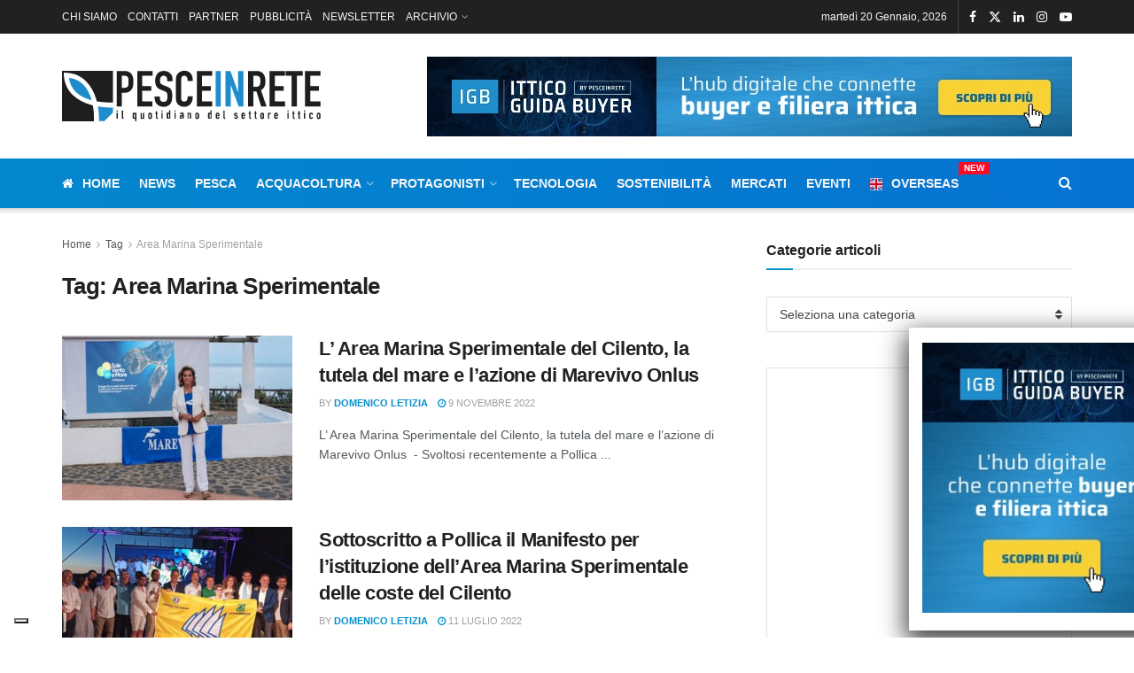

--- FILE ---
content_type: text/html; charset=UTF-8
request_url: https://www.pesceinrete.com/tag/area-marina-sperimentale/
body_size: 34803
content:
<!doctype html>
<!--[if lt IE 7]> <html class="no-js lt-ie9 lt-ie8 lt-ie7" lang="it-IT"> <![endif]-->
<!--[if IE 7]>    <html class="no-js lt-ie9 lt-ie8" lang="it-IT"> <![endif]-->
<!--[if IE 8]>    <html class="no-js lt-ie9" lang="it-IT"> <![endif]-->
<!--[if IE 9]>    <html class="no-js lt-ie10" lang="it-IT"> <![endif]-->
<!--[if gt IE 8]><!--> <html class="no-js" lang="it-IT"> <!--<![endif]-->
<head>
    <meta http-equiv="Content-Type" content="text/html; charset=UTF-8" />
    <meta name='viewport' content='width=device-width, initial-scale=1, user-scalable=yes' />
    <link rel="profile" href="http://gmpg.org/xfn/11" />
    <link rel="pingback" href="https://www.pesceinrete.com/xmlrpc.php" />
    <!-- Manifest added by SuperPWA - Progressive Web Apps Plugin For WordPress -->
<link rel="manifest" href="/superpwa-manifest.json">
<meta name="theme-color" content="#b9e0fa">
<meta name="mobile-web-app-capable" content="yes">
<meta name="apple-touch-fullscreen" content="yes">
<meta name="apple-mobile-web-app-title" content="www.pesceinrete.com">
<meta name="application-name" content="www.pesceinrete.com">
<meta name="apple-mobile-web-app-capable" content="yes">
<meta name="apple-mobile-web-app-status-bar-style" content="default">
<link rel="apple-touch-icon"  href="https://www.pesceinrete.com/wp-content/uploads/2019/05/icon-pesceinrete-192.png">
<link rel="apple-touch-icon" sizes="192x192" href="https://www.pesceinrete.com/wp-content/uploads/2019/05/icon-pesceinrete-192.png">
<!-- / SuperPWA.com -->
<meta name='robots' content='index, follow, max-image-preview:large, max-snippet:-1, max-video-preview:-1' />
			<script type="text/javascript">
			  var jnews_ajax_url = '/?ajax-request=jnews'
			</script>
			<script type="text/javascript">;window.jnews=window.jnews||{},window.jnews.library=window.jnews.library||{},window.jnews.library=function(){"use strict";var e=this;e.win=window,e.doc=document,e.noop=function(){},e.globalBody=e.doc.getElementsByTagName("body")[0],e.globalBody=e.globalBody?e.globalBody:e.doc,e.win.jnewsDataStorage=e.win.jnewsDataStorage||{_storage:new WeakMap,put:function(e,t,n){this._storage.has(e)||this._storage.set(e,new Map),this._storage.get(e).set(t,n)},get:function(e,t){return this._storage.get(e).get(t)},has:function(e,t){return this._storage.has(e)&&this._storage.get(e).has(t)},remove:function(e,t){var n=this._storage.get(e).delete(t);return 0===!this._storage.get(e).size&&this._storage.delete(e),n}},e.windowWidth=function(){return e.win.innerWidth||e.docEl.clientWidth||e.globalBody.clientWidth},e.windowHeight=function(){return e.win.innerHeight||e.docEl.clientHeight||e.globalBody.clientHeight},e.requestAnimationFrame=e.win.requestAnimationFrame||e.win.webkitRequestAnimationFrame||e.win.mozRequestAnimationFrame||e.win.msRequestAnimationFrame||window.oRequestAnimationFrame||function(e){return setTimeout(e,1e3/60)},e.cancelAnimationFrame=e.win.cancelAnimationFrame||e.win.webkitCancelAnimationFrame||e.win.webkitCancelRequestAnimationFrame||e.win.mozCancelAnimationFrame||e.win.msCancelRequestAnimationFrame||e.win.oCancelRequestAnimationFrame||function(e){clearTimeout(e)},e.classListSupport="classList"in document.createElement("_"),e.hasClass=e.classListSupport?function(e,t){return e.classList.contains(t)}:function(e,t){return e.className.indexOf(t)>=0},e.addClass=e.classListSupport?function(t,n){e.hasClass(t,n)||t.classList.add(n)}:function(t,n){e.hasClass(t,n)||(t.className+=" "+n)},e.removeClass=e.classListSupport?function(t,n){e.hasClass(t,n)&&t.classList.remove(n)}:function(t,n){e.hasClass(t,n)&&(t.className=t.className.replace(n,""))},e.objKeys=function(e){var t=[];for(var n in e)Object.prototype.hasOwnProperty.call(e,n)&&t.push(n);return t},e.isObjectSame=function(e,t){var n=!0;return JSON.stringify(e)!==JSON.stringify(t)&&(n=!1),n},e.extend=function(){for(var e,t,n,o=arguments[0]||{},i=1,a=arguments.length;i<a;i++)if(null!==(e=arguments[i]))for(t in e)o!==(n=e[t])&&void 0!==n&&(o[t]=n);return o},e.dataStorage=e.win.jnewsDataStorage,e.isVisible=function(e){return 0!==e.offsetWidth&&0!==e.offsetHeight||e.getBoundingClientRect().length},e.getHeight=function(e){return e.offsetHeight||e.clientHeight||e.getBoundingClientRect().height},e.getWidth=function(e){return e.offsetWidth||e.clientWidth||e.getBoundingClientRect().width},e.supportsPassive=!1;try{var t=Object.defineProperty({},"passive",{get:function(){e.supportsPassive=!0}});"createEvent"in e.doc?e.win.addEventListener("test",null,t):"fireEvent"in e.doc&&e.win.attachEvent("test",null)}catch(e){}e.passiveOption=!!e.supportsPassive&&{passive:!0},e.setStorage=function(e,t){e="jnews-"+e;var n={expired:Math.floor(((new Date).getTime()+432e5)/1e3)};t=Object.assign(n,t);localStorage.setItem(e,JSON.stringify(t))},e.getStorage=function(e){e="jnews-"+e;var t=localStorage.getItem(e);return null!==t&&0<t.length?JSON.parse(localStorage.getItem(e)):{}},e.expiredStorage=function(){var t,n="jnews-";for(var o in localStorage)o.indexOf(n)>-1&&"undefined"!==(t=e.getStorage(o.replace(n,""))).expired&&t.expired<Math.floor((new Date).getTime()/1e3)&&localStorage.removeItem(o)},e.addEvents=function(t,n,o){for(var i in n){var a=["touchstart","touchmove"].indexOf(i)>=0&&!o&&e.passiveOption;"createEvent"in e.doc?t.addEventListener(i,n[i],a):"fireEvent"in e.doc&&t.attachEvent("on"+i,n[i])}},e.removeEvents=function(t,n){for(var o in n)"createEvent"in e.doc?t.removeEventListener(o,n[o]):"fireEvent"in e.doc&&t.detachEvent("on"+o,n[o])},e.triggerEvents=function(t,n,o){var i;o=o||{detail:null};return"createEvent"in e.doc?(!(i=e.doc.createEvent("CustomEvent")||new CustomEvent(n)).initCustomEvent||i.initCustomEvent(n,!0,!1,o),void t.dispatchEvent(i)):"fireEvent"in e.doc?((i=e.doc.createEventObject()).eventType=n,void t.fireEvent("on"+i.eventType,i)):void 0},e.getParents=function(t,n){void 0===n&&(n=e.doc);for(var o=[],i=t.parentNode,a=!1;!a;)if(i){var r=i;r.querySelectorAll(n).length?a=!0:(o.push(r),i=r.parentNode)}else o=[],a=!0;return o},e.forEach=function(e,t,n){for(var o=0,i=e.length;o<i;o++)t.call(n,e[o],o)},e.getText=function(e){return e.innerText||e.textContent},e.setText=function(e,t){var n="object"==typeof t?t.innerText||t.textContent:t;e.innerText&&(e.innerText=n),e.textContent&&(e.textContent=n)},e.httpBuildQuery=function(t){return e.objKeys(t).reduce(function t(n){var o=arguments.length>1&&void 0!==arguments[1]?arguments[1]:null;return function(i,a){var r=n[a];a=encodeURIComponent(a);var s=o?"".concat(o,"[").concat(a,"]"):a;return null==r||"function"==typeof r?(i.push("".concat(s,"=")),i):["number","boolean","string"].includes(typeof r)?(i.push("".concat(s,"=").concat(encodeURIComponent(r))),i):(i.push(e.objKeys(r).reduce(t(r,s),[]).join("&")),i)}}(t),[]).join("&")},e.get=function(t,n,o,i){return o="function"==typeof o?o:e.noop,e.ajax("GET",t,n,o,i)},e.post=function(t,n,o,i){return o="function"==typeof o?o:e.noop,e.ajax("POST",t,n,o,i)},e.ajax=function(t,n,o,i,a){var r=new XMLHttpRequest,s=n,c=e.httpBuildQuery(o);if(t=-1!=["GET","POST"].indexOf(t)?t:"GET",r.open(t,s+("GET"==t?"?"+c:""),!0),"POST"==t&&r.setRequestHeader("Content-type","application/x-www-form-urlencoded"),r.setRequestHeader("X-Requested-With","XMLHttpRequest"),r.onreadystatechange=function(){4===r.readyState&&200<=r.status&&300>r.status&&"function"==typeof i&&i.call(void 0,r.response)},void 0!==a&&!a){return{xhr:r,send:function(){r.send("POST"==t?c:null)}}}return r.send("POST"==t?c:null),{xhr:r}},e.scrollTo=function(t,n,o){function i(e,t,n){this.start=this.position(),this.change=e-this.start,this.currentTime=0,this.increment=20,this.duration=void 0===n?500:n,this.callback=t,this.finish=!1,this.animateScroll()}return Math.easeInOutQuad=function(e,t,n,o){return(e/=o/2)<1?n/2*e*e+t:-n/2*(--e*(e-2)-1)+t},i.prototype.stop=function(){this.finish=!0},i.prototype.move=function(t){e.doc.documentElement.scrollTop=t,e.globalBody.parentNode.scrollTop=t,e.globalBody.scrollTop=t},i.prototype.position=function(){return e.doc.documentElement.scrollTop||e.globalBody.parentNode.scrollTop||e.globalBody.scrollTop},i.prototype.animateScroll=function(){this.currentTime+=this.increment;var t=Math.easeInOutQuad(this.currentTime,this.start,this.change,this.duration);this.move(t),this.currentTime<this.duration&&!this.finish?e.requestAnimationFrame.call(e.win,this.animateScroll.bind(this)):this.callback&&"function"==typeof this.callback&&this.callback()},new i(t,n,o)},e.unwrap=function(t){var n,o=t;e.forEach(t,(function(e,t){n?n+=e:n=e})),o.replaceWith(n)},e.performance={start:function(e){performance.mark(e+"Start")},stop:function(e){performance.mark(e+"End"),performance.measure(e,e+"Start",e+"End")}},e.fps=function(){var t=0,n=0,o=0;!function(){var i=t=0,a=0,r=0,s=document.getElementById("fpsTable"),c=function(t){void 0===document.getElementsByTagName("body")[0]?e.requestAnimationFrame.call(e.win,(function(){c(t)})):document.getElementsByTagName("body")[0].appendChild(t)};null===s&&((s=document.createElement("div")).style.position="fixed",s.style.top="120px",s.style.left="10px",s.style.width="100px",s.style.height="20px",s.style.border="1px solid black",s.style.fontSize="11px",s.style.zIndex="100000",s.style.backgroundColor="white",s.id="fpsTable",c(s));var l=function(){o++,n=Date.now(),(a=(o/(r=(n-t)/1e3)).toPrecision(2))!=i&&(i=a,s.innerHTML=i+"fps"),1<r&&(t=n,o=0),e.requestAnimationFrame.call(e.win,l)};l()}()},e.instr=function(e,t){for(var n=0;n<t.length;n++)if(-1!==e.toLowerCase().indexOf(t[n].toLowerCase()))return!0},e.winLoad=function(t,n){function o(o){if("complete"===e.doc.readyState||"interactive"===e.doc.readyState)return!o||n?setTimeout(t,n||1):t(o),1}o()||e.addEvents(e.win,{load:o})},e.docReady=function(t,n){function o(o){if("complete"===e.doc.readyState||"interactive"===e.doc.readyState)return!o||n?setTimeout(t,n||1):t(o),1}o()||e.addEvents(e.doc,{DOMContentLoaded:o})},e.fireOnce=function(){e.docReady((function(){e.assets=e.assets||[],e.assets.length&&(e.boot(),e.load_assets())}),50)},e.boot=function(){e.length&&e.doc.querySelectorAll("style[media]").forEach((function(e){"not all"==e.getAttribute("media")&&e.removeAttribute("media")}))},e.create_js=function(t,n){var o=e.doc.createElement("script");switch(o.setAttribute("src",t),n){case"defer":o.setAttribute("defer",!0);break;case"async":o.setAttribute("async",!0);break;case"deferasync":o.setAttribute("defer",!0),o.setAttribute("async",!0)}e.globalBody.appendChild(o)},e.load_assets=function(){"object"==typeof e.assets&&e.forEach(e.assets.slice(0),(function(t,n){var o="";t.defer&&(o+="defer"),t.async&&(o+="async"),e.create_js(t.url,o);var i=e.assets.indexOf(t);i>-1&&e.assets.splice(i,1)})),e.assets=jnewsoption.au_scripts=window.jnewsads=[]},e.setCookie=function(e,t,n){var o="";if(n){var i=new Date;i.setTime(i.getTime()+24*n*60*60*1e3),o="; expires="+i.toUTCString()}document.cookie=e+"="+(t||"")+o+"; path=/"},e.getCookie=function(e){for(var t=e+"=",n=document.cookie.split(";"),o=0;o<n.length;o++){for(var i=n[o];" "==i.charAt(0);)i=i.substring(1,i.length);if(0==i.indexOf(t))return i.substring(t.length,i.length)}return null},e.eraseCookie=function(e){document.cookie=e+"=; Path=/; Expires=Thu, 01 Jan 1970 00:00:01 GMT;"},e.docReady((function(){e.globalBody=e.globalBody==e.doc?e.doc.getElementsByTagName("body")[0]:e.globalBody,e.globalBody=e.globalBody?e.globalBody:e.doc})),e.winLoad((function(){e.winLoad((function(){var t=!1;if(void 0!==window.jnewsadmin)if(void 0!==window.file_version_checker){var n=e.objKeys(window.file_version_checker);n.length?n.forEach((function(e){t||"10.0.4"===window.file_version_checker[e]||(t=!0)})):t=!0}else t=!0;t&&(window.jnewsHelper.getMessage(),window.jnewsHelper.getNotice())}),2500)}))},window.jnews.library=new window.jnews.library;</script>
	<!-- This site is optimized with the Yoast SEO Premium plugin v23.9 (Yoast SEO v26.8) - https://yoast.com/product/yoast-seo-premium-wordpress/ -->
	<title>Area Marina Sperimentale Archivi - Pesceinrete</title>
	<link rel="canonical" href="https://www.pesceinrete.com/tag/area-marina-sperimentale/" />
	<meta property="og:locale" content="it_IT" />
	<meta property="og:type" content="article" />
	<meta property="og:title" content="Area Marina Sperimentale Archivi" />
	<meta property="og:url" content="https://www.pesceinrete.com/tag/area-marina-sperimentale/" />
	<meta property="og:site_name" content="Pesceinrete" />
	<meta name="twitter:card" content="summary_large_image" />
	<meta name="twitter:site" content="@pesceinrete" />
	<script type="application/ld+json" class="yoast-schema-graph">{"@context":"https://schema.org","@graph":[{"@type":"CollectionPage","@id":"https://www.pesceinrete.com/tag/area-marina-sperimentale/","url":"https://www.pesceinrete.com/tag/area-marina-sperimentale/","name":"Area Marina Sperimentale Archivi - Pesceinrete","isPartOf":{"@id":"https://www.pesceinrete.com/#website"},"primaryImageOfPage":{"@id":"https://www.pesceinrete.com/tag/area-marina-sperimentale/#primaryimage"},"image":{"@id":"https://www.pesceinrete.com/tag/area-marina-sperimentale/#primaryimage"},"thumbnailUrl":"https://www.pesceinrete.com/wp-content/uploads/2022/11/LArea-Marina-Sperimentale-del-Cilento-la-tutela-del-mare-e-lazione-di-Marevivo-Onlus-.jpg","breadcrumb":{"@id":"https://www.pesceinrete.com/tag/area-marina-sperimentale/#breadcrumb"},"inLanguage":"it-IT"},{"@type":"ImageObject","inLanguage":"it-IT","@id":"https://www.pesceinrete.com/tag/area-marina-sperimentale/#primaryimage","url":"https://www.pesceinrete.com/wp-content/uploads/2022/11/LArea-Marina-Sperimentale-del-Cilento-la-tutela-del-mare-e-lazione-di-Marevivo-Onlus-.jpg","contentUrl":"https://www.pesceinrete.com/wp-content/uploads/2022/11/LArea-Marina-Sperimentale-del-Cilento-la-tutela-del-mare-e-lazione-di-Marevivo-Onlus-.jpg","width":640,"height":375,"caption":"L’ Area Marina Sperimentale del Cilento, la tutela del mare e l’azione di Marevivo Onlus"},{"@type":"BreadcrumbList","@id":"https://www.pesceinrete.com/tag/area-marina-sperimentale/#breadcrumb","itemListElement":[{"@type":"ListItem","position":1,"name":"Home","item":"https://www.pesceinrete.com/"},{"@type":"ListItem","position":2,"name":"Area Marina Sperimentale"}]},{"@type":"WebSite","@id":"https://www.pesceinrete.com/#website","url":"https://www.pesceinrete.com/","name":"www.pesceinrete.com","description":"Quotidiano settore ittico, pesca e acquacoltura","publisher":{"@id":"https://www.pesceinrete.com/#organization"},"potentialAction":[{"@type":"SearchAction","target":{"@type":"EntryPoint","urlTemplate":"https://www.pesceinrete.com/?s={search_term_string}"},"query-input":{"@type":"PropertyValueSpecification","valueRequired":true,"valueName":"search_term_string"}}],"inLanguage":"it-IT"},{"@type":"Organization","@id":"https://www.pesceinrete.com/#organization","name":"Pesceinrete.com","url":"https://www.pesceinrete.com/","logo":{"@type":"ImageObject","inLanguage":"it-IT","@id":"https://www.pesceinrete.com/#/schema/logo/image/","url":"https://www.pesceinrete.com/wp-content/uploads/2018/11/pesceinrete-sm.png","contentUrl":"https://www.pesceinrete.com/wp-content/uploads/2018/11/pesceinrete-sm.png","width":177,"height":35,"caption":"Pesceinrete.com"},"image":{"@id":"https://www.pesceinrete.com/#/schema/logo/image/"},"sameAs":["https://www.facebook.com/pesceinrete","https://x.com/pesceinrete","https://www.linkedin.com/company/pesceinrete-com","https://www.youtube.com/channel/UCBC-RFiLZjSE_L1aKZHikTg"]}]}</script>
	<!-- / Yoast SEO Premium plugin. -->


<link rel='dns-prefetch' href='//cdn.iubenda.com' />
<link rel='dns-prefetch' href='//www.google.com' />
<link rel="alternate" type="application/rss+xml" title="Pesceinrete &raquo; Feed" href="https://www.pesceinrete.com/feed/" />
<link rel="alternate" type="application/rss+xml" title="Pesceinrete &raquo; Feed dei commenti" href="https://www.pesceinrete.com/comments/feed/" />
<link rel="alternate" type="application/rss+xml" title="Pesceinrete &raquo; Area Marina Sperimentale Feed del tag" href="https://www.pesceinrete.com/tag/area-marina-sperimentale/feed/" />
		<style>
			.lazyload,
			.lazyloading {
				max-width: 100%;
			}
		</style>
				<!-- This site uses the Google Analytics by MonsterInsights plugin v9.11.1 - Using Analytics tracking - https://www.monsterinsights.com/ -->
							<script src="//www.googletagmanager.com/gtag/js?id=G-0QYK421HEE"  data-cfasync="false" data-wpfc-render="false" type="text/javascript" async></script>
			<script data-cfasync="false" data-wpfc-render="false" type="text/javascript">
				var mi_version = '9.11.1';
				var mi_track_user = true;
				var mi_no_track_reason = '';
								var MonsterInsightsDefaultLocations = {"page_location":"https:\/\/www.pesceinrete.com\/tag\/area-marina-sperimentale\/"};
								if ( typeof MonsterInsightsPrivacyGuardFilter === 'function' ) {
					var MonsterInsightsLocations = (typeof MonsterInsightsExcludeQuery === 'object') ? MonsterInsightsPrivacyGuardFilter( MonsterInsightsExcludeQuery ) : MonsterInsightsPrivacyGuardFilter( MonsterInsightsDefaultLocations );
				} else {
					var MonsterInsightsLocations = (typeof MonsterInsightsExcludeQuery === 'object') ? MonsterInsightsExcludeQuery : MonsterInsightsDefaultLocations;
				}

								var disableStrs = [
										'ga-disable-G-0QYK421HEE',
									];

				/* Function to detect opted out users */
				function __gtagTrackerIsOptedOut() {
					for (var index = 0; index < disableStrs.length; index++) {
						if (document.cookie.indexOf(disableStrs[index] + '=true') > -1) {
							return true;
						}
					}

					return false;
				}

				/* Disable tracking if the opt-out cookie exists. */
				if (__gtagTrackerIsOptedOut()) {
					for (var index = 0; index < disableStrs.length; index++) {
						window[disableStrs[index]] = true;
					}
				}

				/* Opt-out function */
				function __gtagTrackerOptout() {
					for (var index = 0; index < disableStrs.length; index++) {
						document.cookie = disableStrs[index] + '=true; expires=Thu, 31 Dec 2099 23:59:59 UTC; path=/';
						window[disableStrs[index]] = true;
					}
				}

				if ('undefined' === typeof gaOptout) {
					function gaOptout() {
						__gtagTrackerOptout();
					}
				}
								window.dataLayer = window.dataLayer || [];

				window.MonsterInsightsDualTracker = {
					helpers: {},
					trackers: {},
				};
				if (mi_track_user) {
					function __gtagDataLayer() {
						dataLayer.push(arguments);
					}

					function __gtagTracker(type, name, parameters) {
						if (!parameters) {
							parameters = {};
						}

						if (parameters.send_to) {
							__gtagDataLayer.apply(null, arguments);
							return;
						}

						if (type === 'event') {
														parameters.send_to = monsterinsights_frontend.v4_id;
							var hookName = name;
							if (typeof parameters['event_category'] !== 'undefined') {
								hookName = parameters['event_category'] + ':' + name;
							}

							if (typeof MonsterInsightsDualTracker.trackers[hookName] !== 'undefined') {
								MonsterInsightsDualTracker.trackers[hookName](parameters);
							} else {
								__gtagDataLayer('event', name, parameters);
							}
							
						} else {
							__gtagDataLayer.apply(null, arguments);
						}
					}

					__gtagTracker('js', new Date());
					__gtagTracker('set', {
						'developer_id.dZGIzZG': true,
											});
					if ( MonsterInsightsLocations.page_location ) {
						__gtagTracker('set', MonsterInsightsLocations);
					}
										__gtagTracker('config', 'G-0QYK421HEE', {"forceSSL":"true"} );
										window.gtag = __gtagTracker;										(function () {
						/* https://developers.google.com/analytics/devguides/collection/analyticsjs/ */
						/* ga and __gaTracker compatibility shim. */
						var noopfn = function () {
							return null;
						};
						var newtracker = function () {
							return new Tracker();
						};
						var Tracker = function () {
							return null;
						};
						var p = Tracker.prototype;
						p.get = noopfn;
						p.set = noopfn;
						p.send = function () {
							var args = Array.prototype.slice.call(arguments);
							args.unshift('send');
							__gaTracker.apply(null, args);
						};
						var __gaTracker = function () {
							var len = arguments.length;
							if (len === 0) {
								return;
							}
							var f = arguments[len - 1];
							if (typeof f !== 'object' || f === null || typeof f.hitCallback !== 'function') {
								if ('send' === arguments[0]) {
									var hitConverted, hitObject = false, action;
									if ('event' === arguments[1]) {
										if ('undefined' !== typeof arguments[3]) {
											hitObject = {
												'eventAction': arguments[3],
												'eventCategory': arguments[2],
												'eventLabel': arguments[4],
												'value': arguments[5] ? arguments[5] : 1,
											}
										}
									}
									if ('pageview' === arguments[1]) {
										if ('undefined' !== typeof arguments[2]) {
											hitObject = {
												'eventAction': 'page_view',
												'page_path': arguments[2],
											}
										}
									}
									if (typeof arguments[2] === 'object') {
										hitObject = arguments[2];
									}
									if (typeof arguments[5] === 'object') {
										Object.assign(hitObject, arguments[5]);
									}
									if ('undefined' !== typeof arguments[1].hitType) {
										hitObject = arguments[1];
										if ('pageview' === hitObject.hitType) {
											hitObject.eventAction = 'page_view';
										}
									}
									if (hitObject) {
										action = 'timing' === arguments[1].hitType ? 'timing_complete' : hitObject.eventAction;
										hitConverted = mapArgs(hitObject);
										__gtagTracker('event', action, hitConverted);
									}
								}
								return;
							}

							function mapArgs(args) {
								var arg, hit = {};
								var gaMap = {
									'eventCategory': 'event_category',
									'eventAction': 'event_action',
									'eventLabel': 'event_label',
									'eventValue': 'event_value',
									'nonInteraction': 'non_interaction',
									'timingCategory': 'event_category',
									'timingVar': 'name',
									'timingValue': 'value',
									'timingLabel': 'event_label',
									'page': 'page_path',
									'location': 'page_location',
									'title': 'page_title',
									'referrer' : 'page_referrer',
								};
								for (arg in args) {
																		if (!(!args.hasOwnProperty(arg) || !gaMap.hasOwnProperty(arg))) {
										hit[gaMap[arg]] = args[arg];
									} else {
										hit[arg] = args[arg];
									}
								}
								return hit;
							}

							try {
								f.hitCallback();
							} catch (ex) {
							}
						};
						__gaTracker.create = newtracker;
						__gaTracker.getByName = newtracker;
						__gaTracker.getAll = function () {
							return [];
						};
						__gaTracker.remove = noopfn;
						__gaTracker.loaded = true;
						window['__gaTracker'] = __gaTracker;
					})();
									} else {
										console.log("");
					(function () {
						function __gtagTracker() {
							return null;
						}

						window['__gtagTracker'] = __gtagTracker;
						window['gtag'] = __gtagTracker;
					})();
									}
			</script>
							<!-- / Google Analytics by MonsterInsights -->
		<style id='wp-img-auto-sizes-contain-inline-css' type='text/css'>
img:is([sizes=auto i],[sizes^="auto," i]){contain-intrinsic-size:3000px 1500px}
/*# sourceURL=wp-img-auto-sizes-contain-inline-css */
</style>
<link rel='stylesheet' id='rt-wls-css' href='https://www.pesceinrete.com/wp-content/plugins/wp-logo-showcase/assets/css/wplogoshowcase.css?ver=2.6.0' type='text/css' media='all' />
<style id='wp-emoji-styles-inline-css' type='text/css'>

	img.wp-smiley, img.emoji {
		display: inline !important;
		border: none !important;
		box-shadow: none !important;
		height: 1em !important;
		width: 1em !important;
		margin: 0 0.07em !important;
		vertical-align: -0.1em !important;
		background: none !important;
		padding: 0 !important;
	}
/*# sourceURL=wp-emoji-styles-inline-css */
</style>
<link rel='stylesheet' id='wp-block-library-css' href='https://www.pesceinrete.com/wp-includes/css/dist/block-library/style.min.css?ver=6.9' type='text/css' media='all' />
<style id='classic-theme-styles-inline-css' type='text/css'>
/*! This file is auto-generated */
.wp-block-button__link{color:#fff;background-color:#32373c;border-radius:9999px;box-shadow:none;text-decoration:none;padding:calc(.667em + 2px) calc(1.333em + 2px);font-size:1.125em}.wp-block-file__button{background:#32373c;color:#fff;text-decoration:none}
/*# sourceURL=/wp-includes/css/classic-themes.min.css */
</style>
<link rel='stylesheet' id='jnews-faq-css' href='https://www.pesceinrete.com/wp-content/plugins/jnews-essential/assets/css/faq.css?ver=12.0.3' type='text/css' media='all' />
<link rel='stylesheet' id='wp-components-css' href='https://www.pesceinrete.com/wp-includes/css/dist/components/style.min.css?ver=6.9' type='text/css' media='all' />
<link rel='stylesheet' id='wp-preferences-css' href='https://www.pesceinrete.com/wp-includes/css/dist/preferences/style.min.css?ver=6.9' type='text/css' media='all' />
<link rel='stylesheet' id='wp-block-editor-css' href='https://www.pesceinrete.com/wp-includes/css/dist/block-editor/style.min.css?ver=6.9' type='text/css' media='all' />
<link rel='stylesheet' id='popup-maker-block-library-style-css' href='https://www.pesceinrete.com/wp-content/plugins/popup-maker/dist/packages/block-library-style.css?ver=dbea705cfafe089d65f1' type='text/css' media='all' />
<style id='global-styles-inline-css' type='text/css'>
:root{--wp--preset--aspect-ratio--square: 1;--wp--preset--aspect-ratio--4-3: 4/3;--wp--preset--aspect-ratio--3-4: 3/4;--wp--preset--aspect-ratio--3-2: 3/2;--wp--preset--aspect-ratio--2-3: 2/3;--wp--preset--aspect-ratio--16-9: 16/9;--wp--preset--aspect-ratio--9-16: 9/16;--wp--preset--color--black: #000000;--wp--preset--color--cyan-bluish-gray: #abb8c3;--wp--preset--color--white: #ffffff;--wp--preset--color--pale-pink: #f78da7;--wp--preset--color--vivid-red: #cf2e2e;--wp--preset--color--luminous-vivid-orange: #ff6900;--wp--preset--color--luminous-vivid-amber: #fcb900;--wp--preset--color--light-green-cyan: #7bdcb5;--wp--preset--color--vivid-green-cyan: #00d084;--wp--preset--color--pale-cyan-blue: #8ed1fc;--wp--preset--color--vivid-cyan-blue: #0693e3;--wp--preset--color--vivid-purple: #9b51e0;--wp--preset--gradient--vivid-cyan-blue-to-vivid-purple: linear-gradient(135deg,rgb(6,147,227) 0%,rgb(155,81,224) 100%);--wp--preset--gradient--light-green-cyan-to-vivid-green-cyan: linear-gradient(135deg,rgb(122,220,180) 0%,rgb(0,208,130) 100%);--wp--preset--gradient--luminous-vivid-amber-to-luminous-vivid-orange: linear-gradient(135deg,rgb(252,185,0) 0%,rgb(255,105,0) 100%);--wp--preset--gradient--luminous-vivid-orange-to-vivid-red: linear-gradient(135deg,rgb(255,105,0) 0%,rgb(207,46,46) 100%);--wp--preset--gradient--very-light-gray-to-cyan-bluish-gray: linear-gradient(135deg,rgb(238,238,238) 0%,rgb(169,184,195) 100%);--wp--preset--gradient--cool-to-warm-spectrum: linear-gradient(135deg,rgb(74,234,220) 0%,rgb(151,120,209) 20%,rgb(207,42,186) 40%,rgb(238,44,130) 60%,rgb(251,105,98) 80%,rgb(254,248,76) 100%);--wp--preset--gradient--blush-light-purple: linear-gradient(135deg,rgb(255,206,236) 0%,rgb(152,150,240) 100%);--wp--preset--gradient--blush-bordeaux: linear-gradient(135deg,rgb(254,205,165) 0%,rgb(254,45,45) 50%,rgb(107,0,62) 100%);--wp--preset--gradient--luminous-dusk: linear-gradient(135deg,rgb(255,203,112) 0%,rgb(199,81,192) 50%,rgb(65,88,208) 100%);--wp--preset--gradient--pale-ocean: linear-gradient(135deg,rgb(255,245,203) 0%,rgb(182,227,212) 50%,rgb(51,167,181) 100%);--wp--preset--gradient--electric-grass: linear-gradient(135deg,rgb(202,248,128) 0%,rgb(113,206,126) 100%);--wp--preset--gradient--midnight: linear-gradient(135deg,rgb(2,3,129) 0%,rgb(40,116,252) 100%);--wp--preset--font-size--small: 13px;--wp--preset--font-size--medium: 20px;--wp--preset--font-size--large: 36px;--wp--preset--font-size--x-large: 42px;--wp--preset--spacing--20: 0.44rem;--wp--preset--spacing--30: 0.67rem;--wp--preset--spacing--40: 1rem;--wp--preset--spacing--50: 1.5rem;--wp--preset--spacing--60: 2.25rem;--wp--preset--spacing--70: 3.38rem;--wp--preset--spacing--80: 5.06rem;--wp--preset--shadow--natural: 6px 6px 9px rgba(0, 0, 0, 0.2);--wp--preset--shadow--deep: 12px 12px 50px rgba(0, 0, 0, 0.4);--wp--preset--shadow--sharp: 6px 6px 0px rgba(0, 0, 0, 0.2);--wp--preset--shadow--outlined: 6px 6px 0px -3px rgb(255, 255, 255), 6px 6px rgb(0, 0, 0);--wp--preset--shadow--crisp: 6px 6px 0px rgb(0, 0, 0);}:where(.is-layout-flex){gap: 0.5em;}:where(.is-layout-grid){gap: 0.5em;}body .is-layout-flex{display: flex;}.is-layout-flex{flex-wrap: wrap;align-items: center;}.is-layout-flex > :is(*, div){margin: 0;}body .is-layout-grid{display: grid;}.is-layout-grid > :is(*, div){margin: 0;}:where(.wp-block-columns.is-layout-flex){gap: 2em;}:where(.wp-block-columns.is-layout-grid){gap: 2em;}:where(.wp-block-post-template.is-layout-flex){gap: 1.25em;}:where(.wp-block-post-template.is-layout-grid){gap: 1.25em;}.has-black-color{color: var(--wp--preset--color--black) !important;}.has-cyan-bluish-gray-color{color: var(--wp--preset--color--cyan-bluish-gray) !important;}.has-white-color{color: var(--wp--preset--color--white) !important;}.has-pale-pink-color{color: var(--wp--preset--color--pale-pink) !important;}.has-vivid-red-color{color: var(--wp--preset--color--vivid-red) !important;}.has-luminous-vivid-orange-color{color: var(--wp--preset--color--luminous-vivid-orange) !important;}.has-luminous-vivid-amber-color{color: var(--wp--preset--color--luminous-vivid-amber) !important;}.has-light-green-cyan-color{color: var(--wp--preset--color--light-green-cyan) !important;}.has-vivid-green-cyan-color{color: var(--wp--preset--color--vivid-green-cyan) !important;}.has-pale-cyan-blue-color{color: var(--wp--preset--color--pale-cyan-blue) !important;}.has-vivid-cyan-blue-color{color: var(--wp--preset--color--vivid-cyan-blue) !important;}.has-vivid-purple-color{color: var(--wp--preset--color--vivid-purple) !important;}.has-black-background-color{background-color: var(--wp--preset--color--black) !important;}.has-cyan-bluish-gray-background-color{background-color: var(--wp--preset--color--cyan-bluish-gray) !important;}.has-white-background-color{background-color: var(--wp--preset--color--white) !important;}.has-pale-pink-background-color{background-color: var(--wp--preset--color--pale-pink) !important;}.has-vivid-red-background-color{background-color: var(--wp--preset--color--vivid-red) !important;}.has-luminous-vivid-orange-background-color{background-color: var(--wp--preset--color--luminous-vivid-orange) !important;}.has-luminous-vivid-amber-background-color{background-color: var(--wp--preset--color--luminous-vivid-amber) !important;}.has-light-green-cyan-background-color{background-color: var(--wp--preset--color--light-green-cyan) !important;}.has-vivid-green-cyan-background-color{background-color: var(--wp--preset--color--vivid-green-cyan) !important;}.has-pale-cyan-blue-background-color{background-color: var(--wp--preset--color--pale-cyan-blue) !important;}.has-vivid-cyan-blue-background-color{background-color: var(--wp--preset--color--vivid-cyan-blue) !important;}.has-vivid-purple-background-color{background-color: var(--wp--preset--color--vivid-purple) !important;}.has-black-border-color{border-color: var(--wp--preset--color--black) !important;}.has-cyan-bluish-gray-border-color{border-color: var(--wp--preset--color--cyan-bluish-gray) !important;}.has-white-border-color{border-color: var(--wp--preset--color--white) !important;}.has-pale-pink-border-color{border-color: var(--wp--preset--color--pale-pink) !important;}.has-vivid-red-border-color{border-color: var(--wp--preset--color--vivid-red) !important;}.has-luminous-vivid-orange-border-color{border-color: var(--wp--preset--color--luminous-vivid-orange) !important;}.has-luminous-vivid-amber-border-color{border-color: var(--wp--preset--color--luminous-vivid-amber) !important;}.has-light-green-cyan-border-color{border-color: var(--wp--preset--color--light-green-cyan) !important;}.has-vivid-green-cyan-border-color{border-color: var(--wp--preset--color--vivid-green-cyan) !important;}.has-pale-cyan-blue-border-color{border-color: var(--wp--preset--color--pale-cyan-blue) !important;}.has-vivid-cyan-blue-border-color{border-color: var(--wp--preset--color--vivid-cyan-blue) !important;}.has-vivid-purple-border-color{border-color: var(--wp--preset--color--vivid-purple) !important;}.has-vivid-cyan-blue-to-vivid-purple-gradient-background{background: var(--wp--preset--gradient--vivid-cyan-blue-to-vivid-purple) !important;}.has-light-green-cyan-to-vivid-green-cyan-gradient-background{background: var(--wp--preset--gradient--light-green-cyan-to-vivid-green-cyan) !important;}.has-luminous-vivid-amber-to-luminous-vivid-orange-gradient-background{background: var(--wp--preset--gradient--luminous-vivid-amber-to-luminous-vivid-orange) !important;}.has-luminous-vivid-orange-to-vivid-red-gradient-background{background: var(--wp--preset--gradient--luminous-vivid-orange-to-vivid-red) !important;}.has-very-light-gray-to-cyan-bluish-gray-gradient-background{background: var(--wp--preset--gradient--very-light-gray-to-cyan-bluish-gray) !important;}.has-cool-to-warm-spectrum-gradient-background{background: var(--wp--preset--gradient--cool-to-warm-spectrum) !important;}.has-blush-light-purple-gradient-background{background: var(--wp--preset--gradient--blush-light-purple) !important;}.has-blush-bordeaux-gradient-background{background: var(--wp--preset--gradient--blush-bordeaux) !important;}.has-luminous-dusk-gradient-background{background: var(--wp--preset--gradient--luminous-dusk) !important;}.has-pale-ocean-gradient-background{background: var(--wp--preset--gradient--pale-ocean) !important;}.has-electric-grass-gradient-background{background: var(--wp--preset--gradient--electric-grass) !important;}.has-midnight-gradient-background{background: var(--wp--preset--gradient--midnight) !important;}.has-small-font-size{font-size: var(--wp--preset--font-size--small) !important;}.has-medium-font-size{font-size: var(--wp--preset--font-size--medium) !important;}.has-large-font-size{font-size: var(--wp--preset--font-size--large) !important;}.has-x-large-font-size{font-size: var(--wp--preset--font-size--x-large) !important;}
:where(.wp-block-post-template.is-layout-flex){gap: 1.25em;}:where(.wp-block-post-template.is-layout-grid){gap: 1.25em;}
:where(.wp-block-term-template.is-layout-flex){gap: 1.25em;}:where(.wp-block-term-template.is-layout-grid){gap: 1.25em;}
:where(.wp-block-columns.is-layout-flex){gap: 2em;}:where(.wp-block-columns.is-layout-grid){gap: 2em;}
:root :where(.wp-block-pullquote){font-size: 1.5em;line-height: 1.6;}
/*# sourceURL=global-styles-inline-css */
</style>
<link rel='stylesheet' id='contact-form-7-css' href='https://www.pesceinrete.com/wp-content/plugins/contact-form-7/includes/css/styles.css?ver=6.1.4' type='text/css' media='all' />
<link rel='stylesheet' id='wpcf7-redirect-script-frontend-css' href='https://www.pesceinrete.com/wp-content/plugins/wpcf7-redirect/build/assets/frontend-script.css?ver=2c532d7e2be36f6af233' type='text/css' media='all' />
<link rel='stylesheet' id='elementor-frontend-css' href='https://www.pesceinrete.com/wp-content/plugins/elementor/assets/css/frontend.min.css?ver=3.34.2' type='text/css' media='all' />
<link rel='stylesheet' id='popup-maker-site-css' href='https://www.pesceinrete.com/wp-content/plugins/popup-maker/dist/assets/site.css?ver=1.21.5' type='text/css' media='all' />
<style id='popup-maker-site-inline-css' type='text/css'>
/* Popup Google Fonts */
@import url('//fonts.googleapis.com/css?family=Poppins:700,500|Montserrat:100');

/* Popup Theme 32628: Blu aziendale */
.pum-theme-32628, .pum-theme-enterprise-blue { background-color: rgba( 6, 17, 40, 0.70 ) } 
.pum-theme-32628 .pum-container, .pum-theme-enterprise-blue .pum-container { padding: 11px; border-radius: 1px; border: 1px none #000000; box-shadow: 0px 10px 28px 4px rgba( 2, 2, 2, 0.73 ); background-color: rgba( 255, 255, 255, 1.00 ) } 
.pum-theme-32628 .pum-title, .pum-theme-enterprise-blue .pum-title { color: #315b7c; text-align: left; text-shadow: 0px 0px 0px rgba( 2, 2, 2, 0.23 ); font-family: inherit; font-weight: 100; font-size: 34px; line-height: 36px } 
.pum-theme-32628 .pum-content, .pum-theme-enterprise-blue .pum-content { color: #2d2d2d; font-family: inherit; font-weight: 100 } 
.pum-theme-32628 .pum-content + .pum-close, .pum-theme-enterprise-blue .pum-content + .pum-close { position: absolute; height: 36px; width: 36px; left: auto; right: -12px; bottom: auto; top: -13px; padding: 9px; color: #ffffff; font-family: Poppins; font-weight: 700; font-size: 20px; line-height: 20px; border: 1px none #ffffff; border-radius: 42px; box-shadow: 0px 0px 0px 0px rgba( 2, 2, 2, 0.23 ); text-shadow: 0px 0px 0px rgba( 0, 0, 0, 0.23 ); background-color: rgba( 49, 91, 124, 1.00 ) } 

/* Popup Theme 32626: Tema predefinito */
.pum-theme-32626, .pum-theme-tema-predefinito { background-color: rgba( 0, 0, 0, 0.34 ) } 
.pum-theme-32626 .pum-container, .pum-theme-tema-predefinito .pum-container { padding: 18px; border-radius: 21px; border: 9px solid #ffffff; box-shadow: 1px 1px 26px 0px rgba( 2, 2, 2, 0.79 ); background-color: rgba( 232, 245, 248, 1.00 ) } 
.pum-theme-32626 .pum-title, .pum-theme-tema-predefinito .pum-title { color: #1c8dcc; text-align: center; text-shadow: 0px 0px 0px rgba( 2, 2, 2, 0.23 ); font-family: Poppins; font-weight: 700; font-size: 30px; line-height: 31px } 
.pum-theme-32626 .pum-content, .pum-theme-tema-predefinito .pum-content { color: #000000; font-family: Poppins; font-weight: 500 } 
.pum-theme-32626 .pum-content + .pum-close, .pum-theme-tema-predefinito .pum-content + .pum-close { position: absolute; height: 35px; width: 35px; left: auto; right: 6px; bottom: auto; top: 6px; padding: -5px; color: #ffffff; font-family: inherit; font-weight: 800; font-size: 19px; line-height: 29px; border: 1px none #ffffff; border-radius: 24px; box-shadow: 1px 1px 3px 0px rgba( 2, 2, 2, 0.23 ); text-shadow: 0px 0px 0px rgba( 0, 0, 0, 0.23 ); background-color: rgba( 30, 115, 190, 1.00 ) } 

/* Popup Theme 32633: Content Only - For use with page builders or block editor */
.pum-theme-32633, .pum-theme-content-only { background-color: rgba( 0, 0, 0, 0.70 ) } 
.pum-theme-32633 .pum-container, .pum-theme-content-only .pum-container { padding: 0px; border-radius: 0px; border: 1px none #000000; box-shadow: 0px 0px 0px 0px rgba( 2, 2, 2, 0.00 ) } 
.pum-theme-32633 .pum-title, .pum-theme-content-only .pum-title { color: #000000; text-align: left; text-shadow: 0px 0px 0px rgba( 2, 2, 2, 0.23 ); font-family: inherit; font-weight: 400; font-size: 32px; line-height: 36px } 
.pum-theme-32633 .pum-content, .pum-theme-content-only .pum-content { color: #8c8c8c; font-family: inherit; font-weight: 400 } 
.pum-theme-32633 .pum-content + .pum-close, .pum-theme-content-only .pum-content + .pum-close { position: absolute; height: 18px; width: 18px; left: auto; right: 7px; bottom: auto; top: 7px; padding: 0px; color: #000000; font-family: inherit; font-weight: 700; font-size: 20px; line-height: 20px; border: 1px none #ffffff; border-radius: 15px; box-shadow: 0px 0px 0px 0px rgba( 2, 2, 2, 0.00 ); text-shadow: 0px 0px 0px rgba( 0, 0, 0, 0.00 ); background-color: rgba( 255, 255, 255, 0.00 ) } 

/* Popup Theme 32630: Bordo netto */
.pum-theme-32630, .pum-theme-cutting-edge { background-color: rgba( 0, 0, 0, 0.00 ) } 
.pum-theme-32630 .pum-container, .pum-theme-cutting-edge .pum-container { padding: 1px; border-radius: 0px; border: 1px none #000000; box-shadow: 0px 10px 25px 0px rgba( 2, 2, 2, 0.00 ); background-color: rgba( 30, 115, 190, 0.00 ) } 
.pum-theme-32630 .pum-title, .pum-theme-cutting-edge .pum-title { color: #ffffff; text-align: left; text-shadow: 0px 0px 0px rgba( 2, 2, 2, 0.23 ); font-family: Sans-Serif; font-weight: 100; font-size: 26px; line-height: 28px } 
.pum-theme-32630 .pum-content, .pum-theme-cutting-edge .pum-content { color: #ffffff; font-family: inherit; font-weight: 100 } 
.pum-theme-32630 .pum-content + .pum-close, .pum-theme-cutting-edge .pum-content + .pum-close { position: absolute; height: 26px; width: 24px; left: auto; right: 7px; bottom: auto; top: 12px; padding: 0px; color: #1e73be; font-family: Times New Roman; font-weight: 100; font-size: 32px; line-height: 24px; border: 1px none #ffffff; border-radius: 0px; box-shadow: -1px 1px 1px 0px rgba( 2, 2, 2, 0.10 ); text-shadow: -1px 1px 1px rgba( 0, 0, 0, 0.10 ); background-color: rgba( 31, 198, 224, 1.00 ) } 

/* Popup Theme 32631: Cornice */
.pum-theme-32631, .pum-theme-framed-border { background-color: rgba( 255, 255, 255, 0.50 ) } 
.pum-theme-32631 .pum-container, .pum-theme-framed-border .pum-container { padding: 1px; border-radius: 1px; border: 20px none #dd3333; box-shadow: 1px 1px 3px 0px rgba( 2, 2, 2, 0.97 ) inset; background-color: rgba( 255, 251, 239, 1.00 ) } 
.pum-theme-32631 .pum-title, .pum-theme-framed-border .pum-title { color: #000000; text-align: left; text-shadow: 0px 0px 0px rgba( 2, 2, 2, 0.23 ); font-family: inherit; font-weight: 100; font-size: 32px; line-height: 36px } 
.pum-theme-32631 .pum-content, .pum-theme-framed-border .pum-content { color: #2d2d2d; font-family: inherit; font-weight: 100 } 
.pum-theme-32631 .pum-content + .pum-close, .pum-theme-framed-border .pum-content + .pum-close { position: absolute; height: 20px; width: 20px; left: auto; right: -20px; bottom: auto; top: -20px; padding: 0px; color: #ffffff; font-family: Tahoma; font-weight: 700; font-size: 16px; line-height: 18px; border: 1px none #ffffff; border-radius: 0px; box-shadow: 0px 0px 0px 0px rgba( 2, 2, 2, 0.23 ); text-shadow: 0px 0px 0px rgba( 0, 0, 0, 0.23 ); background-color: rgba( 0, 0, 0, 0.55 ) } 

/* Popup Theme 32627: Light Box */
.pum-theme-32627, .pum-theme-lightbox { background-color: rgba( 0, 0, 0, 0.60 ) } 
.pum-theme-32627 .pum-container, .pum-theme-lightbox .pum-container { padding: 18px; border-radius: 3px; border: 8px solid #000000; box-shadow: 0px 0px 30px 0px rgba( 2, 2, 2, 1.00 ); background-color: rgba( 255, 255, 255, 1.00 ) } 
.pum-theme-32627 .pum-title, .pum-theme-lightbox .pum-title { color: #000000; text-align: left; text-shadow: 0px 0px 0px rgba( 2, 2, 2, 0.23 ); font-family: inherit; font-weight: 100; font-size: 32px; line-height: 36px } 
.pum-theme-32627 .pum-content, .pum-theme-lightbox .pum-content { color: #000000; font-family: inherit; font-weight: 100 } 
.pum-theme-32627 .pum-content + .pum-close, .pum-theme-lightbox .pum-content + .pum-close { position: absolute; height: 26px; width: 26px; left: auto; right: -13px; bottom: auto; top: -13px; padding: 0px; color: #ffffff; font-family: Arial; font-weight: 100; font-size: 24px; line-height: 24px; border: 2px solid #ffffff; border-radius: 26px; box-shadow: 0px 0px 15px 1px rgba( 2, 2, 2, 0.75 ); text-shadow: 0px 0px 0px rgba( 0, 0, 0, 0.23 ); background-color: rgba( 0, 0, 0, 1.00 ) } 

/* Popup Theme 32629: Disclaimer */
.pum-theme-32629, .pum-theme-hello-box { background-color: rgba( 0, 0, 0, 0.75 ) } 
.pum-theme-32629 .pum-container, .pum-theme-hello-box .pum-container { padding: 30px; border-radius: 80px; border: 14px solid #81d742; box-shadow: 0px 0px 0px 0px rgba( 2, 2, 2, 0.00 ); background-color: rgba( 255, 255, 255, 1.00 ) } 
.pum-theme-32629 .pum-title, .pum-theme-hello-box .pum-title { color: #2d2d2d; text-align: left; text-shadow: 0px 0px 0px rgba( 2, 2, 2, 0.23 ); font-family: Montserrat; font-weight: 100; font-size: 32px; line-height: 36px } 
.pum-theme-32629 .pum-content, .pum-theme-hello-box .pum-content { color: #2d2d2d; font-family: inherit; font-weight: 100 } 
.pum-theme-32629 .pum-content + .pum-close, .pum-theme-hello-box .pum-content + .pum-close { position: absolute; height: auto; width: auto; left: auto; right: -30px; bottom: auto; top: -30px; padding: 0px; color: #2d2d2d; font-family: Times New Roman; font-weight: 100; font-size: 32px; line-height: 28px; border: 1px none #ffffff; border-radius: 28px; box-shadow: 0px 0px 0px 0px rgba( 2, 2, 2, 0.23 ); text-shadow: 0px 0px 0px rgba( 0, 0, 0, 0.23 ); background-color: rgba( 255, 255, 255, 1.00 ) } 

/* Popup Theme 32632: Floating Bar - Soft Blue */
.pum-theme-32632, .pum-theme-floating-bar { background-color: rgba( 255, 255, 255, 0.00 ) } 
.pum-theme-32632 .pum-container, .pum-theme-floating-bar .pum-container { padding: 8px; border-radius: 0px; border: 1px none #000000; box-shadow: 1px 1px 3px 0px rgba( 2, 2, 2, 0.23 ); background-color: rgba( 238, 246, 252, 1.00 ) } 
.pum-theme-32632 .pum-title, .pum-theme-floating-bar .pum-title { color: #505050; text-align: left; text-shadow: 0px 0px 0px rgba( 2, 2, 2, 0.23 ); font-family: inherit; font-weight: 400; font-size: 32px; line-height: 36px } 
.pum-theme-32632 .pum-content, .pum-theme-floating-bar .pum-content { color: #505050; font-family: inherit; font-weight: 400 } 
.pum-theme-32632 .pum-content + .pum-close, .pum-theme-floating-bar .pum-content + .pum-close { position: absolute; height: 18px; width: 18px; left: auto; right: 5px; bottom: auto; top: 50%; padding: 0px; color: #505050; font-family: Sans-Serif; font-weight: 700; font-size: 15px; line-height: 18px; border: 1px solid #505050; border-radius: 15px; box-shadow: 0px 0px 0px 0px rgba( 2, 2, 2, 0.00 ); text-shadow: 0px 0px 0px rgba( 0, 0, 0, 0.00 ); background-color: rgba( 255, 255, 255, 0.00 ); transform: translate(0, -50%) } 

#pum-60739 {z-index: 1999999999}
#pum-44065 {z-index: 1999999999}
#pum-46696 {z-index: 1999999999}
#pum-45382 {z-index: 1999999999}
#pum-39064 {z-index: 1999999999}
#pum-32654 {z-index: 1999999999}

/*# sourceURL=popup-maker-site-inline-css */
</style>
<link rel='stylesheet' id='font-awesome-css' href='https://www.pesceinrete.com/wp-content/plugins/elementor/assets/lib/font-awesome/css/font-awesome.min.css?ver=4.7.0' type='text/css' media='all' />
<link rel='stylesheet' id='jnews-frontend-css' href='https://www.pesceinrete.com/wp-content/themes/jnews/assets/dist/frontend.min.css?ver=12.0.3' type='text/css' media='all' />
<link rel='stylesheet' id='jnews-elementor-css' href='https://www.pesceinrete.com/wp-content/themes/jnews/assets/css/elementor-frontend.css?ver=12.0.3' type='text/css' media='all' />
<link rel='stylesheet' id='jnews-style-css' href='https://www.pesceinrete.com/wp-content/themes/jnews/style.css?ver=12.0.3' type='text/css' media='all' />
<link rel='stylesheet' id='jnews-darkmode-css' href='https://www.pesceinrete.com/wp-content/themes/jnews/assets/css/darkmode.css?ver=12.0.3' type='text/css' media='all' />

<script  type="text/javascript" class=" _iub_cs_skip" type="text/javascript" id="iubenda-head-inline-scripts-0">
/* <![CDATA[ */

var _iub = _iub || [];
_iub.csConfiguration = {"askConsentAtCookiePolicyUpdate":true,"countryDetection":true,"enableLgpd":true,"enableUspr":true,"floatingPreferencesButtonDisplay":"bottom-left","lgpdAppliesGlobally":false,"logViaAlert":true,"perPurposeConsent":true,"siteId":2968560,"cookiePolicyId":29873569,"lang":"it", "banner":{ "acceptButtonColor":"#0690CC","acceptButtonDisplay":true,"backgroundColor":"#E1F2F6","closeButtonDisplay":false,"customizeButtonColor":"#026A7A","customizeButtonDisplay":true,"explicitWithdrawal":true,"listPurposes":true,"linksColor":"#000000","position":"bottom","rejectButtonColor":"#0690CC","rejectButtonDisplay":true,"textColor":"#000000" }};

//# sourceURL=iubenda-head-inline-scripts-0
/* ]]> */
</script>
<script  type="text/javascript" class=" _iub_cs_skip" type="text/javascript" src="//cdn.iubenda.com/cs/gpp/stub.js?ver=3.12.5" id="iubenda-head-scripts-0-js"></script>
<script  type="text/javascript" charset="UTF-8" async="" class=" _iub_cs_skip" type="text/javascript" src="//cdn.iubenda.com/cs/iubenda_cs.js?ver=3.12.5" id="iubenda-head-scripts-1-js"></script>
<script type="text/javascript" src="https://www.pesceinrete.com/wp-includes/js/jquery/jquery.min.js?ver=3.7.1" id="jquery-core-js"></script>
<script type="text/javascript" src="https://www.pesceinrete.com/wp-includes/js/jquery/jquery-migrate.min.js?ver=3.4.1" id="jquery-migrate-js"></script>
<script type="text/javascript" src="https://www.pesceinrete.com/wp-content/plugins/google-analytics-for-wordpress/assets/js/frontend-gtag.min.js?ver=9.11.1" id="monsterinsights-frontend-script-js" async="async" data-wp-strategy="async"></script>
<script data-cfasync="false" data-wpfc-render="false" type="text/javascript" id='monsterinsights-frontend-script-js-extra'>/* <![CDATA[ */
var monsterinsights_frontend = {"js_events_tracking":"true","download_extensions":"doc,pdf,ppt,zip,xls,docx,pptx,xlsx","inbound_paths":"[]","home_url":"https:\/\/www.pesceinrete.com","hash_tracking":"false","v4_id":"G-0QYK421HEE"};/* ]]> */
</script>
<link rel="https://api.w.org/" href="https://www.pesceinrete.com/wp-json/" /><link rel="alternate" title="JSON" type="application/json" href="https://www.pesceinrete.com/wp-json/wp/v2/tags/14912" /><link rel="EditURI" type="application/rsd+xml" title="RSD" href="https://www.pesceinrete.com/xmlrpc.php?rsd" />
<meta name="generator" content="WordPress 6.9" />

<!-- This site is using AdRotate Professional v5.15.4 to display their advertisements - https://ajdg.solutions/ -->
<!-- AdRotate CSS -->
<style type="text/css" media="screen">
	.gimbgmg { margin:0px; padding:0px; overflow:hidden; line-height:1; zoom:1; }
	.gimbgmg img { height:auto; }
	.gimbgmg-col { position:relative; float:left; }
	.gimbgmg-col:first-child { margin-left: 0; }
	.gimbgmg-col:last-child { margin-right: 0; }
	.woocommerce-page .gimbgmg, .bbpress-wrapper .gimbgmg { margin: 20px auto; clear:both; }
	.g-1 { margin:0px;  width:100%; max-width:300px; height:100%; max-height:250px; }
	.g-2 { margin:0px;  width:100%; max-width:728px; height:100%; max-height:90px; }
	@media only screen and (max-width: 480px) {
		.gimbgmg-col, .gimbgmg-dyn, .gimbgmg-single { width:100%; margin-left:0; margin-right:0; }
		.woocommerce-page .gimbgmg, .bbpress-wrapper .gimbgmg { margin: 10px auto; }
	}
</style>
<!-- /AdRotate CSS -->

<link rel="alternate" type="application/ld+json" href="https://www.pesceinrete.com/tag/area-marina-sperimentale/?format=application/ld+json" title="Structured Descriptor Document (JSON-LD format)"><script type="application/ld+json" data-source="DataFeed:WordPress" data-schema="41641-post-Default">{"@context":"https:\/\/schema.org\/","@type":"CollectionPage","@id":"https:\/\/www.pesceinrete.com\/tag\/area-marina-sperimentale\/#CollectionPage","headline":"Area Marina Sperimentale Tag","description":"","url":"https:\/\/www.pesceinrete.com\/tag\/area-marina-sperimentale\/","hasPart":[{"@type":"NewsArticle","@id":"https:\/\/www.pesceinrete.com\/l-area-marina-sperimentale-del-cilento-la-tutela-del-mare-e-lazione-di-marevivo-onlus\/","headline":"L\u2019 Area Marina Sperimentale del Cilento, la tutela del mare e l\u2019azione di Marevivo Onlus","url":"https:\/\/www.pesceinrete.com\/l-area-marina-sperimentale-del-cilento-la-tutela-del-mare-e-lazione-di-marevivo-onlus\/","datePublished":"2022-11-09","dateModified":"2022-11-09","mainEntityOfPage":"https:\/\/www.pesceinrete.com\/l-area-marina-sperimentale-del-cilento-la-tutela-del-mare-e-lazione-di-marevivo-onlus\/","author":{"@type":"Person","@id":"https:\/\/www.pesceinrete.com\/author\/domenico-letizia\/#Person","name":"Domenico Letizia","url":"https:\/\/www.pesceinrete.com\/author\/domenico-letizia\/","identifier":2226,"description":"Storico e giornalista. Scrive per il quotidiano nazionale \u201cL\u2019Opinione delle Libert\u00e0\u201d, per la rivista di geopolitica e affari internazionali \u201cAtlantis\u201d e per il quotidiano economico finanziario \u201cMoney.it\u201d. Attuale componente dell\u2019Ufficio Stampa del Global Network of Water Museums (UNESCO). Partecipa ufficialmente ai tavoli di lavoro legati dell\u2019Iniziativa \u201cWestMED\u201d presso la Farnesina. L\u2019Hub nazionale italiano WestMED \u00e8 organizzato dai partner e dai coordinatori nazionali \u201cWestMED per l\u2019Italia\u201d, in particolare il Dipartimento di coesione all\u2019interno della presidenza italiana dei Ministri e del ministero degli Affari Esteri, che riunisce pi\u00f9 di 40 organizzazioni tra autorit\u00e0 regionali, ministeri nazionali e altre strutture legate all\u2019economia blu in Italia. Responsabile della Comunicazione per numerose societ\u00e0 di consulenza e internazionalizzazione. Esperto in digitalizzazione, agroalimentare, export e internazionalizzazione, aerospazio, turismo 4.0, green e blue-economy. Svolge anche attivit\u00e0 da broker assicurativo con servizi dedicati alla cura del risparmio, investimenti non speculativi e protezione sulla vita, famiglia e casa. Collabora con l\u2019Organizzazione Non Governativa \u201cMediterranean Academy of Culture, Technologies and Trade\u201d di Malta. Partecipa ai lavori del Rotary su tematiche legate all\u2019ambiente, all\u2019agricoltura sostenibile e alla diffusione di iniziative di solidariet\u00e0 e beneficenza.","image":{"@type":"ImageObject","@id":"https:\/\/secure.gravatar.com\/avatar\/3baa474ac9bb96c9c4cf5310b87f650764b300e711586ffe6e6c482b877de8d2?s=96&d=mm&r=g","url":"https:\/\/secure.gravatar.com\/avatar\/3baa474ac9bb96c9c4cf5310b87f650764b300e711586ffe6e6c482b877de8d2?s=96&d=mm&r=g","height":96,"width":96}},"publisher":{"@type":"Organization","logo":{"@type":"ImageObject","@id":"https:\/\/www.pesceinrete.com\/wp-content\/uploads\/2018\/11\/pesceinrete.png","url":"https:\/\/www.pesceinrete.com\/wp-content\/uploads\/2018\/11\/pesceinrete.png","width":600,"height":60}},"image":{"@type":"ImageObject","@id":"https:\/\/www.pesceinrete.com\/wp-content\/uploads\/2022\/11\/LArea-Marina-Sperimentale-del-Cilento-la-tutela-del-mare-e-lazione-di-Marevivo-Onlus-.jpg","url":"https:\/\/www.pesceinrete.com\/wp-content\/uploads\/2022\/11\/LArea-Marina-Sperimentale-del-Cilento-la-tutela-del-mare-e-lazione-di-Marevivo-Onlus-.jpg","height":375,"width":640},"keywords":["Area Marina Sperimentale","Marevivo Onlus"]},{"@type":"NewsArticle","@id":"https:\/\/www.pesceinrete.com\/sottoscritto-a-pollica-il-manifesto-per-listituzione-dellarea-marina-sperimentale-delle-coste-del-cilento\/","headline":"Sottoscritto a Pollica il Manifesto per l\u2019istituzione dell\u2019Area Marina Sperimentale delle coste del Cilento","url":"https:\/\/www.pesceinrete.com\/sottoscritto-a-pollica-il-manifesto-per-listituzione-dellarea-marina-sperimentale-delle-coste-del-cilento\/","datePublished":"2022-07-11","dateModified":"2022-07-10","mainEntityOfPage":"https:\/\/www.pesceinrete.com\/sottoscritto-a-pollica-il-manifesto-per-listituzione-dellarea-marina-sperimentale-delle-coste-del-cilento\/","author":{"@type":"Person","@id":"https:\/\/www.pesceinrete.com\/author\/domenico-letizia\/#Person","name":"Domenico Letizia","url":"https:\/\/www.pesceinrete.com\/author\/domenico-letizia\/","identifier":2226,"description":"Storico e giornalista. Scrive per il quotidiano nazionale \u201cL\u2019Opinione delle Libert\u00e0\u201d, per la rivista di geopolitica e affari internazionali \u201cAtlantis\u201d e per il quotidiano economico finanziario \u201cMoney.it\u201d. Attuale componente dell\u2019Ufficio Stampa del Global Network of Water Museums (UNESCO). Partecipa ufficialmente ai tavoli di lavoro legati dell\u2019Iniziativa \u201cWestMED\u201d presso la Farnesina. L\u2019Hub nazionale italiano WestMED \u00e8 organizzato dai partner e dai coordinatori nazionali \u201cWestMED per l\u2019Italia\u201d, in particolare il Dipartimento di coesione all\u2019interno della presidenza italiana dei Ministri e del ministero degli Affari Esteri, che riunisce pi\u00f9 di 40 organizzazioni tra autorit\u00e0 regionali, ministeri nazionali e altre strutture legate all\u2019economia blu in Italia. Responsabile della Comunicazione per numerose societ\u00e0 di consulenza e internazionalizzazione. Esperto in digitalizzazione, agroalimentare, export e internazionalizzazione, aerospazio, turismo 4.0, green e blue-economy. Svolge anche attivit\u00e0 da broker assicurativo con servizi dedicati alla cura del risparmio, investimenti non speculativi e protezione sulla vita, famiglia e casa. Collabora con l\u2019Organizzazione Non Governativa \u201cMediterranean Academy of Culture, Technologies and Trade\u201d di Malta. Partecipa ai lavori del Rotary su tematiche legate all\u2019ambiente, all\u2019agricoltura sostenibile e alla diffusione di iniziative di solidariet\u00e0 e beneficenza.","image":{"@type":"ImageObject","@id":"https:\/\/secure.gravatar.com\/avatar\/3baa474ac9bb96c9c4cf5310b87f650764b300e711586ffe6e6c482b877de8d2?s=96&d=mm&r=g","url":"https:\/\/secure.gravatar.com\/avatar\/3baa474ac9bb96c9c4cf5310b87f650764b300e711586ffe6e6c482b877de8d2?s=96&d=mm&r=g","height":96,"width":96}},"publisher":{"@type":"Organization","logo":{"@type":"ImageObject","@id":"https:\/\/www.pesceinrete.com\/wp-content\/uploads\/2018\/11\/pesceinrete.png","url":"https:\/\/www.pesceinrete.com\/wp-content\/uploads\/2018\/11\/pesceinrete.png","width":600,"height":60}},"image":{"@type":"ImageObject","@id":"https:\/\/www.pesceinrete.com\/wp-content\/uploads\/2022\/07\/Sottoscritto-a-Pollica-il-Manifesto-per-listituzione-dellArea-Marina-Sperimentale-delle-coste-del-Cilento-.jpg","url":"https:\/\/www.pesceinrete.com\/wp-content\/uploads\/2022\/07\/Sottoscritto-a-Pollica-il-Manifesto-per-listituzione-dellArea-Marina-Sperimentale-delle-coste-del-Cilento-.jpg","height":375,"width":640},"keywords":["Area Marina Sperimentale"]}]}</script>
		<script>
			document.documentElement.className = document.documentElement.className.replace('no-js', 'js');
		</script>
				<style>
			.no-js img.lazyload {
				display: none;
			}

			figure.wp-block-image img.lazyloading {
				min-width: 150px;
			}

			.lazyload,
			.lazyloading {
				--smush-placeholder-width: 100px;
				--smush-placeholder-aspect-ratio: 1/1;
				width: var(--smush-image-width, var(--smush-placeholder-width)) !important;
				aspect-ratio: var(--smush-image-aspect-ratio, var(--smush-placeholder-aspect-ratio)) !important;
			}

						.lazyload, .lazyloading {
				opacity: 0;
			}

			.lazyloaded {
				opacity: 1;
				transition: opacity 400ms;
				transition-delay: 0ms;
			}

					</style>
		<meta name="generator" content="Elementor 3.34.2; features: additional_custom_breakpoints; settings: css_print_method-external, google_font-enabled, font_display-auto">

<!-- Meta Pixel Code -->
<script type='text/javascript'>
!function(f,b,e,v,n,t,s){if(f.fbq)return;n=f.fbq=function(){n.callMethod?
n.callMethod.apply(n,arguments):n.queue.push(arguments)};if(!f._fbq)f._fbq=n;
n.push=n;n.loaded=!0;n.version='2.0';n.queue=[];t=b.createElement(e);t.async=!0;
t.src=v;s=b.getElementsByTagName(e)[0];s.parentNode.insertBefore(t,s)}(window,
document,'script','https://connect.facebook.net/en_US/fbevents.js');
</script>
<!-- End Meta Pixel Code -->
<script type='text/javascript'>var url = window.location.origin + '?ob=open-bridge';
            fbq('set', 'openbridge', '1049333560375499', url);
fbq('init', '1049333560375499', {}, {
    "agent": "wordpress-6.9-4.1.5"
})</script><script type='text/javascript'>
    fbq('track', 'PageView', []);
  </script>			<style>
				.e-con.e-parent:nth-of-type(n+4):not(.e-lazyloaded):not(.e-no-lazyload),
				.e-con.e-parent:nth-of-type(n+4):not(.e-lazyloaded):not(.e-no-lazyload) * {
					background-image: none !important;
				}
				@media screen and (max-height: 1024px) {
					.e-con.e-parent:nth-of-type(n+3):not(.e-lazyloaded):not(.e-no-lazyload),
					.e-con.e-parent:nth-of-type(n+3):not(.e-lazyloaded):not(.e-no-lazyload) * {
						background-image: none !important;
					}
				}
				@media screen and (max-height: 640px) {
					.e-con.e-parent:nth-of-type(n+2):not(.e-lazyloaded):not(.e-no-lazyload),
					.e-con.e-parent:nth-of-type(n+2):not(.e-lazyloaded):not(.e-no-lazyload) * {
						background-image: none !important;
					}
				}
			</style>
			<!-- Nessuna versione HTML AMP disponibile per questo URL. --><script type='application/ld+json'>{"@context":"http:\/\/schema.org","@type":"Organization","@id":"https:\/\/www.pesceinrete.com\/#organization","url":"https:\/\/www.pesceinrete.com\/","name":"Pesceinrete.com","logo":{"@type":"ImageObject","url":"http:\/\/www.pesceinrete.com\/wp-content\/uploads\/2018\/11\/pesceinrete-sm.png"},"sameAs":["https:\/\/www.facebook.com\/pesceinrete","https:\/\/twitter.com\/pesceinrete","https:\/\/it.linkedin.com\/company\/pesceinrete-com","https:\/\/www.instagram.com\/pesceinrete\/","https:\/\/www.youtube.com\/channel\/UCBC-RFiLZjSE_L1aKZHikTg\/"],"contactPoint":{"@type":"ContactPoint","telephone":"+39 393 2331 551","contactType":"customer service","areaServed":["IT"]}}</script>
<script type='application/ld+json'>{"@context":"http:\/\/schema.org","@type":"WebSite","@id":"https:\/\/www.pesceinrete.com\/#website","url":"https:\/\/www.pesceinrete.com\/","name":"Pesceinrete.com","potentialAction":{"@type":"SearchAction","target":"https:\/\/www.pesceinrete.com\/?s={search_term_string}","query-input":"required name=search_term_string"}}</script>
<link rel="icon" href="https://www.pesceinrete.com/wp-content/uploads/2018/11/cropped-favicon-1-32x32.png" sizes="32x32" />
<link rel="icon" href="https://www.pesceinrete.com/wp-content/uploads/2018/11/cropped-favicon-1-192x192.png" sizes="192x192" />
<meta name="msapplication-TileImage" content="https://www.pesceinrete.com/wp-content/uploads/2018/11/cropped-favicon-1-270x270.png" />
<style id="jeg_dynamic_css" type="text/css" data-type="jeg_custom-css">.jeg_container, .jeg_content, .jeg_boxed .jeg_main .jeg_container, .jeg_autoload_separator { background-color : #ffffff; } body { --j-accent-color : #0690cc; --j-alt-color : #0690cc; } a, .jeg_menu_style_5>li>a:hover, .jeg_menu_style_5>li.sfHover>a, .jeg_menu_style_5>li.current-menu-item>a, .jeg_menu_style_5>li.current-menu-ancestor>a, .jeg_navbar .jeg_menu:not(.jeg_main_menu)>li>a:hover, .jeg_midbar .jeg_menu:not(.jeg_main_menu)>li>a:hover, .jeg_side_tabs li.active, .jeg_block_heading_5 strong, .jeg_block_heading_6 strong, .jeg_block_heading_7 strong, .jeg_block_heading_8 strong, .jeg_subcat_list li a:hover, .jeg_subcat_list li button:hover, .jeg_pl_lg_7 .jeg_thumb .jeg_post_category a, .jeg_pl_xs_2:before, .jeg_pl_xs_4 .jeg_postblock_content:before, .jeg_postblock .jeg_post_title a:hover, .jeg_hero_style_6 .jeg_post_title a:hover, .jeg_sidefeed .jeg_pl_xs_3 .jeg_post_title a:hover, .widget_jnews_popular .jeg_post_title a:hover, .jeg_meta_author a, .widget_archive li a:hover, .widget_pages li a:hover, .widget_meta li a:hover, .widget_recent_entries li a:hover, .widget_rss li a:hover, .widget_rss cite, .widget_categories li a:hover, .widget_categories li.current-cat>a, #breadcrumbs a:hover, .jeg_share_count .counts, .commentlist .bypostauthor>.comment-body>.comment-author>.fn, span.required, .jeg_review_title, .bestprice .price, .authorlink a:hover, .jeg_vertical_playlist .jeg_video_playlist_play_icon, .jeg_vertical_playlist .jeg_video_playlist_item.active .jeg_video_playlist_thumbnail:before, .jeg_horizontal_playlist .jeg_video_playlist_play, .woocommerce li.product .pricegroup .button, .widget_display_forums li a:hover, .widget_display_topics li:before, .widget_display_replies li:before, .widget_display_views li:before, .bbp-breadcrumb a:hover, .jeg_mobile_menu li.sfHover>a, .jeg_mobile_menu li a:hover, .split-template-6 .pagenum, .jeg_mobile_menu_style_5>li>a:hover, .jeg_mobile_menu_style_5>li.sfHover>a, .jeg_mobile_menu_style_5>li.current-menu-item>a, .jeg_mobile_menu_style_5>li.current-menu-ancestor>a, .jeg_mobile_menu.jeg_menu_dropdown li.open > div > a ,.jeg_menu_dropdown.language-swicher .sub-menu li a:hover { color : #0690cc; } .jeg_menu_style_1>li>a:before, .jeg_menu_style_2>li>a:before, .jeg_menu_style_3>li>a:before, .jeg_side_toggle, .jeg_slide_caption .jeg_post_category a, .jeg_slider_type_1_wrapper .tns-controls button.tns-next, .jeg_block_heading_1 .jeg_block_title span, .jeg_block_heading_2 .jeg_block_title span, .jeg_block_heading_3, .jeg_block_heading_4 .jeg_block_title span, .jeg_block_heading_6:after, .jeg_pl_lg_box .jeg_post_category a, .jeg_pl_md_box .jeg_post_category a, .jeg_readmore:hover, .jeg_thumb .jeg_post_category a, .jeg_block_loadmore a:hover, .jeg_postblock.alt .jeg_block_loadmore a:hover, .jeg_block_loadmore a.active, .jeg_postblock_carousel_2 .jeg_post_category a, .jeg_heroblock .jeg_post_category a, .jeg_pagenav_1 .page_number.active, .jeg_pagenav_1 .page_number.active:hover, input[type="submit"], .btn, .button, .widget_tag_cloud a:hover, .popularpost_item:hover .jeg_post_title a:before, .jeg_splitpost_4 .page_nav, .jeg_splitpost_5 .page_nav, .jeg_post_via a:hover, .jeg_post_source a:hover, .jeg_post_tags a:hover, .comment-reply-title small a:before, .comment-reply-title small a:after, .jeg_storelist .productlink, .authorlink li.active a:before, .jeg_footer.dark .socials_widget:not(.nobg) a:hover .fa,.jeg_footer.dark .socials_widget:not(.nobg) a:hover > span.jeg-icon, div.jeg_breakingnews_title, .jeg_overlay_slider_bottom_wrapper .tns-controls button, .jeg_overlay_slider_bottom_wrapper .tns-controls button:hover, .jeg_vertical_playlist .jeg_video_playlist_current, .woocommerce span.onsale, .woocommerce #respond input#submit:hover, .woocommerce a.button:hover, .woocommerce button.button:hover, .woocommerce input.button:hover, .woocommerce #respond input#submit.alt, .woocommerce a.button.alt, .woocommerce button.button.alt, .woocommerce input.button.alt, .jeg_popup_post .caption, .jeg_footer.dark input[type="submit"], .jeg_footer.dark .btn, .jeg_footer.dark .button, .footer_widget.widget_tag_cloud a:hover, .jeg_inner_content .content-inner .jeg_post_category a:hover, #buddypress .standard-form button, #buddypress a.button, #buddypress input[type="submit"], #buddypress input[type="button"], #buddypress input[type="reset"], #buddypress ul.button-nav li a, #buddypress .generic-button a, #buddypress .generic-button button, #buddypress .comment-reply-link, #buddypress a.bp-title-button, #buddypress.buddypress-wrap .members-list li .user-update .activity-read-more a, div#buddypress .standard-form button:hover, div#buddypress a.button:hover, div#buddypress input[type="submit"]:hover, div#buddypress input[type="button"]:hover, div#buddypress input[type="reset"]:hover, div#buddypress ul.button-nav li a:hover, div#buddypress .generic-button a:hover, div#buddypress .generic-button button:hover, div#buddypress .comment-reply-link:hover, div#buddypress a.bp-title-button:hover, div#buddypress.buddypress-wrap .members-list li .user-update .activity-read-more a:hover, #buddypress #item-nav .item-list-tabs ul li a:before, .jeg_inner_content .jeg_meta_container .follow-wrapper a { background-color : #0690cc; } .jeg_block_heading_7 .jeg_block_title span, .jeg_readmore:hover, .jeg_block_loadmore a:hover, .jeg_block_loadmore a.active, .jeg_pagenav_1 .page_number.active, .jeg_pagenav_1 .page_number.active:hover, .jeg_pagenav_3 .page_number:hover, .jeg_prevnext_post a:hover h3, .jeg_overlay_slider .jeg_post_category, .jeg_sidefeed .jeg_post.active, .jeg_vertical_playlist.jeg_vertical_playlist .jeg_video_playlist_item.active .jeg_video_playlist_thumbnail img, .jeg_horizontal_playlist .jeg_video_playlist_item.active { border-color : #0690cc; } .jeg_tabpost_nav li.active, .woocommerce div.product .woocommerce-tabs ul.tabs li.active, .jeg_mobile_menu_style_1>li.current-menu-item a, .jeg_mobile_menu_style_1>li.current-menu-ancestor a, .jeg_mobile_menu_style_2>li.current-menu-item::after, .jeg_mobile_menu_style_2>li.current-menu-ancestor::after, .jeg_mobile_menu_style_3>li.current-menu-item::before, .jeg_mobile_menu_style_3>li.current-menu-ancestor::before { border-bottom-color : #0690cc; } .jeg_post_share .jeg-icon svg { fill : #0690cc; } .jeg_post_meta .fa, .jeg_post_meta .jpwt-icon, .entry-header .jeg_post_meta .fa, .jeg_review_stars, .jeg_price_review_list { color : #0690cc; } .jeg_share_button.share-float.share-monocrhome a { background-color : #0690cc; } .jeg_topbar .jeg_nav_row, .jeg_topbar .jeg_search_no_expand .jeg_search_input { line-height : 38px; } .jeg_topbar .jeg_nav_row, .jeg_topbar .jeg_nav_icon { height : 38px; } .jeg_topbar .jeg_logo_img { max-height : 38px; } .jeg_midbar { height : 141px; } .jeg_midbar .jeg_logo_img { max-height : 141px; } .jeg_header .jeg_bottombar.jeg_navbar,.jeg_bottombar .jeg_nav_icon { height : 56px; } .jeg_header .jeg_bottombar.jeg_navbar, .jeg_header .jeg_bottombar .jeg_main_menu:not(.jeg_menu_style_1) > li > a, .jeg_header .jeg_bottombar .jeg_menu_style_1 > li, .jeg_header .jeg_bottombar .jeg_menu:not(.jeg_main_menu) > li > a { line-height : 56px; } .jeg_bottombar .jeg_logo_img { max-height : 56px; } .jeg_header .jeg_bottombar.jeg_navbar_wrapper:not(.jeg_navbar_boxed), .jeg_header .jeg_bottombar.jeg_navbar_boxed .jeg_nav_row { background: -moz-linear-gradient(90deg, #0388cd 0%, #0672d1 100%);background: -webkit-linear-gradient(90deg, #0388cd 0%, #0672d1 100%);background: -o-linear-gradient(90deg, #0388cd 0%, #0672d1 100%);background: -ms-linear-gradient(90deg, #0388cd 0%, #0672d1 100%);background: linear-gradient(90deg, #0388cd 0%, #0672d1 100%); } .jeg_mobile_bottombar { height : 60px; line-height : 60px; } .jeg_header .socials_widget > a > i.fa:before { color : #ffffff; } .jeg_header .socials_widget.nobg > a > i > span.jeg-icon svg { fill : #ffffff; } .jeg_header .socials_widget.nobg > a > span.jeg-icon svg { fill : #ffffff; } .jeg_header .socials_widget > a > span.jeg-icon svg { fill : #ffffff; } .jeg_header .socials_widget > a > i > span.jeg-icon svg { fill : #ffffff; } .jeg_button_1 .btn { background : #0388cd; } .jeg_button_1 .btn:hover { background : #0181af; } .jeg_footer .jeg_footer_heading h3,.jeg_footer.dark .jeg_footer_heading h3,.jeg_footer .widget h2,.jeg_footer .footer_dark .widget h2 { color : #000000; } .jeg_footer .jeg_footer_content a, .jeg_footer.dark .jeg_footer_content a { color : #0690cc; } </style><style type="text/css">
					.no_thumbnail .jeg_thumb,
					.thumbnail-container.no_thumbnail {
					    display: none !important;
					}
					.jeg_search_result .jeg_pl_xs_3.no_thumbnail .jeg_postblock_content,
					.jeg_sidefeed .jeg_pl_xs_3.no_thumbnail .jeg_postblock_content,
					.jeg_pl_sm.no_thumbnail .jeg_postblock_content {
					    margin-left: 0;
					}
					.jeg_postblock_11 .no_thumbnail .jeg_postblock_content,
					.jeg_postblock_12 .no_thumbnail .jeg_postblock_content,
					.jeg_postblock_12.jeg_col_3o3 .no_thumbnail .jeg_postblock_content  {
					    margin-top: 0;
					}
					.jeg_postblock_15 .jeg_pl_md_box.no_thumbnail .jeg_postblock_content,
					.jeg_postblock_19 .jeg_pl_md_box.no_thumbnail .jeg_postblock_content,
					.jeg_postblock_24 .jeg_pl_md_box.no_thumbnail .jeg_postblock_content,
					.jeg_sidefeed .jeg_pl_md_box .jeg_postblock_content {
					    position: relative;
					}
					.jeg_postblock_carousel_2 .no_thumbnail .jeg_post_title a,
					.jeg_postblock_carousel_2 .no_thumbnail .jeg_post_title a:hover,
					.jeg_postblock_carousel_2 .no_thumbnail .jeg_post_meta .fa {
					    color: #212121 !important;
					} 
					.jnews-dark-mode .jeg_postblock_carousel_2 .no_thumbnail .jeg_post_title a,
					.jnews-dark-mode .jeg_postblock_carousel_2 .no_thumbnail .jeg_post_title a:hover,
					.jnews-dark-mode .jeg_postblock_carousel_2 .no_thumbnail .jeg_post_meta .fa {
					    color: #fff !important;
					} 
				</style>		<style type="text/css" id="wp-custom-css">
			.jeg_main_content .mc4wp-form input[type=email], .jeg_main_content .mc4wp-form input[type=text] {
    font-size: 16px;
    font-weight: 500;
    width: 100%;
	    text-align: left;
}

.pum-theme-32628 .pum-container, .pum-theme-enterprise-blue .pum-container {
    padding: 12px 15px 0px 15px !important;
    border-radius: 1px;
    border: 1px none #000;
    box-shadow: 0px 10px 28px 4px rgba(2,2,2,.73);
    background-color: rgba(255,255,255,1);
}

.jeg_menu_style_1>li.current-menu-item>a:before {width:100%;}
.jeg_footer input:not([type=submit]), .jeg_footer select, .jeg_footer textarea {
    font-size: 14px;
    font-weight: 500;
}

.jnews_article_top_ads>.ads-wrapper>* {
    padding-bottom: 0px;
}

.form-row p {
    margin-bottom: 0;
}

.form-row textarea {
height: 130px
}

fore, .jeg_menu_style_1>li>a:hover:before {
    width: 100%;
}

.wpcf7 form .wpcf7-response-output {text-align:center}

.form-row b {
display: block;
	color: #1B8ECC;
}

.mc4wp-alert {
padding: 6px 10px;
background: #E1FFF2;
font-size: 16px;
line-height: 2.5;
margin: 2em 0;
border: 2px solid #BFEFDA;
text-align: center;
width: auto;
}

.jeg_logo img, .jeg_mobile_logo img {
width: 100%;
}

#responsive-form{
	max-width:600px /*-- change this to get your desired form width --*/;
	margin:0 auto;
        width:100%;
}
.form-row{
	width: 100%;
}
.column-half, .column-full{
	float: left;
	position: relative;
	padding: 0.65rem;
	width:100%;
	-webkit-box-sizing: border-box;
        -moz-box-sizing: border-box;
        box-sizing: border-box
}
.clearfix:after {
	content: "";
	display: table;
	clear: both;
}

/**---------------- Media query ----------------**/
@media only screen and (min-width: 48em) { 
	.column-half{
		width: 50%;
	}
	
		</style>
		</head>
<body class="archive tag tag-area-marina-sperimentale tag-14912 wp-embed-responsive wp-theme-jnews wls_chrome wls_osx jeg_toggle_light jnews jsc_normal elementor-default elementor-kit-27663">

    
    
    <div class="jeg_ad jeg_ad_top jnews_header_top_ads">
        <div class='ads-wrapper  '><div class='ads_shortcode'><!-- Errore, Annuncio (48) non è al momento disponibile a causa di pianificazione/impostazione del budget/geolocalizzazione/restrizioni per dispositivi mobili! -->	</div></div>    </div>

    <!-- The Main Wrapper
    ============================================= -->
    <div class="jeg_viewport">

        
        <div class="jeg_header_wrapper">
            <div class="jeg_header_instagram_wrapper">
    </div>

<!-- HEADER -->
<div class="jeg_header normal">
    <div class="jeg_topbar jeg_container jeg_navbar_wrapper dark">
    <div class="container">
        <div class="jeg_nav_row">
            
                <div class="jeg_nav_col jeg_nav_left  jeg_nav_grow">
                    <div class="item_wrap jeg_nav_alignleft">
                        <div class="jeg_nav_item">
	<ul class="jeg_menu jeg_top_menu"><li id="menu-item-27129" class="menu-item menu-item-type-post_type menu-item-object-page menu-item-27129"><a href="https://www.pesceinrete.com/chi-siamo/">CHI SIAMO</a></li>
<li id="menu-item-27128" class="menu-item menu-item-type-post_type menu-item-object-page menu-item-27128"><a href="https://www.pesceinrete.com/contatti/">CONTATTI</a></li>
<li id="menu-item-30686" class="menu-item menu-item-type-post_type menu-item-object-page menu-item-30686"><a href="https://www.pesceinrete.com/partner/">PARTNER</a></li>
<li id="menu-item-46237" class="menu-item menu-item-type-custom menu-item-object-custom menu-item-46237"><a href="https://www.pesceinrete.com/servizi-pubblicitari/">PUBBLICITÀ</a></li>
<li id="menu-item-44528" class="menu-item menu-item-type-post_type menu-item-object-page menu-item-44528"><a href="https://www.pesceinrete.com/iscriviti-alla-newsletter-di-pesceinrete/">NEWSLETTER</a></li>
<li id="menu-item-58010" class="menu-item menu-item-type-taxonomy menu-item-object-category menu-item-has-children menu-item-58010"><a href="https://www.pesceinrete.com/category/approfondimenti/">ARCHIVIO</a>
<ul class="sub-menu">
	<li id="menu-item-58011" class="menu-item menu-item-type-taxonomy menu-item-object-category menu-item-58011"><a href="https://www.pesceinrete.com/category/bandi-e-opportunita/">Bandi e Opportunità</a></li>
	<li id="menu-item-58012" class="menu-item menu-item-type-taxonomy menu-item-object-category menu-item-58012"><a href="https://www.pesceinrete.com/category/approfondimenti/speciali/">Speciali</a></li>
	<li id="menu-item-58013" class="menu-item menu-item-type-taxonomy menu-item-object-category menu-item-58013"><a href="https://www.pesceinrete.com/category/approfondimenti/rubriche/">Rubriche</a></li>
	<li id="menu-item-58014" class="menu-item menu-item-type-taxonomy menu-item-object-category menu-item-58014"><a href="https://www.pesceinrete.com/category/nutrizione-salute/">Nutrizione e salute</a></li>
	<li id="menu-item-58015" class="menu-item menu-item-type-taxonomy menu-item-object-category menu-item-58015"><a href="https://www.pesceinrete.com/category/approfondimenti/interviste/">Interviste</a></li>
	<li id="menu-item-58016" class="menu-item menu-item-type-taxonomy menu-item-object-category menu-item-58016"><a href="https://www.pesceinrete.com/category/video/">Video</a></li>
</ul>
</li>
</ul></div>                    </div>
                </div>

                
                <div class="jeg_nav_col jeg_nav_center  jeg_nav_normal">
                    <div class="item_wrap jeg_nav_aligncenter">
                                            </div>
                </div>

                
                <div class="jeg_nav_col jeg_nav_right  jeg_nav_normal">
                    <div class="item_wrap jeg_nav_alignright">
                        <div class="jeg_nav_item jeg_top_date">
    martedì 20 Gennaio, 2026</div>			<div
				class="jeg_nav_item socials_widget jeg_social_icon_block nobg">
				<a href="https://www.facebook.com/pesceinrete" target='_blank' rel='external noopener nofollow'  aria-label="Find us on Facebook" class="jeg_facebook"><i class="fa fa-facebook"></i> </a><a href="https://twitter.com/pesceinrete" target='_blank' rel='external noopener nofollow'  aria-label="Find us on Twitter" class="jeg_twitter"><i class="fa fa-twitter"><span class="jeg-icon icon-twitter"><svg xmlns="http://www.w3.org/2000/svg" height="1em" viewBox="0 0 512 512"><!--! Font Awesome Free 6.4.2 by @fontawesome - https://fontawesome.com License - https://fontawesome.com/license (Commercial License) Copyright 2023 Fonticons, Inc. --><path d="M389.2 48h70.6L305.6 224.2 487 464H345L233.7 318.6 106.5 464H35.8L200.7 275.5 26.8 48H172.4L272.9 180.9 389.2 48zM364.4 421.8h39.1L151.1 88h-42L364.4 421.8z"/></svg></span></i> </a><a href="https://it.linkedin.com/company/pesceinrete-com" target='_blank' rel='external noopener nofollow'  aria-label="Find us on LinkedIn" class="jeg_linkedin"><i class="fa fa-linkedin"></i> </a><a href="https://www.instagram.com/pesceinrete/" target='_blank' rel='external noopener nofollow'  aria-label="Find us on Instagram" class="jeg_instagram"><i class="fa fa-instagram"></i> </a><a href="https://www.youtube.com/channel/UCBC-RFiLZjSE_L1aKZHikTg/" target='_blank' rel='external noopener nofollow'  aria-label="Find us on Youtube" class="jeg_youtube"><i class="fa fa-youtube-play"></i> </a>			</div>
			                    </div>
                </div>

                        </div>
    </div>
</div><!-- /.jeg_container --><div class="jeg_midbar jeg_container jeg_navbar_wrapper normal">
    <div class="container">
        <div class="jeg_nav_row">
            
                <div class="jeg_nav_col jeg_nav_left jeg_nav_normal">
                    <div class="item_wrap jeg_nav_alignleft">
                        <div class="jeg_nav_item jeg_logo jeg_desktop_logo">
			<div class="site-title">
			<a href="https://www.pesceinrete.com/" aria-label="Visit Homepage" style="padding: 0 0 0 0;">
				<img class='jeg_logo_img lazyload' data-src="https://www.pesceinrete.com/wp-content/uploads/2023/02/logo-pesceinrete.svg"  alt="Pesceinrete"data-light-data-src="https://www.pesceinrete.com/wp-content/uploads/2023/02/logo-pesceinrete.svg" data-light-srcset="https://www.pesceinrete.com/wp-content/uploads/2023/02/logo-pesceinrete.svg 1x,  2x" data-dark-src="https://www.pesceinrete.com/wp-content/uploads/2023/02/logo-pesceinrete-mobile-01.svg" data-dark-srcset="https://www.pesceinrete.com/wp-content/uploads/2023/02/logo-pesceinrete-mobile-01.svg 1x,  2x"width="310" height="61" src="[data-uri]" style="--smush-placeholder-width: 310px; --smush-placeholder-aspect-ratio: 310/61;">			</a>
		</div>
	</div>
                    </div>
                </div>

                
                <div class="jeg_nav_col jeg_nav_center jeg_nav_normal">
                    <div class="item_wrap jeg_nav_aligncenter">
                                            </div>
                </div>

                
                <div class="jeg_nav_col jeg_nav_right jeg_nav_grow">
                    <div class="item_wrap jeg_nav_alignright">
                        <div class="jeg_nav_item jeg_nav_html">
	<div class="aimbgmg-single aimbgmg-75"><a class="gofollow" data-track="NzUsMCwxLDYw" href="https://igb.pesceinrete.com/" target="_blank"><img data-src="https://www.pesceinrete.com/wp-content/uploads/2025/12/banner-igb.jpg" src="[data-uri]" class="lazyload" style="--smush-placeholder-width: 728px; --smush-placeholder-aspect-ratio: 728/90;" /></a></div>	</div>                    </div>
                </div>

                        </div>
    </div>
</div><div class="jeg_bottombar jeg_navbar jeg_container jeg_navbar_wrapper  jeg_navbar_shadow jeg_navbar_dark">
    <div class="container">
        <div class="jeg_nav_row">
            
                <div class="jeg_nav_col jeg_nav_left jeg_nav_grow">
                    <div class="item_wrap jeg_nav_alignleft">
                        <div class="jeg_nav_item jeg_main_menu_wrapper">
<div class="jeg_mainmenu_wrap"><ul class="jeg_menu jeg_main_menu jeg_menu_style_1" data-animation="animate"><li id="menu-item-45539" class="menu-item menu-item-type-custom menu-item-object-custom menu-item-home menu-item-45539 bgnav jeg_menu_icon_enable" data-item-row="default" ><a href="https://www.pesceinrete.com/"><i style='color: #ffffff' class='jeg_font_menu fa fa-home'></i>Home</a></li>
<li id="menu-item-32200" class="menu-item menu-item-type-taxonomy menu-item-object-category menu-item-32200 bgnav" data-item-row="default" ><a href="https://www.pesceinrete.com/category/news-ittico/">News</a></li>
<li id="menu-item-21691" class="menu-item menu-item-type-taxonomy menu-item-object-category menu-item-21691 bgnav" data-item-row="default" ><a href="https://www.pesceinrete.com/category/pesca/">Pesca</a></li>
<li id="menu-item-21843" class="menu-item menu-item-type-taxonomy menu-item-object-category menu-item-has-children menu-item-21843 bgnav" data-item-row="default" ><a href="https://www.pesceinrete.com/category/acquacoltura/">Acquacoltura</a>
<ul class="sub-menu">
	<li id="menu-item-23587" class="menu-item menu-item-type-taxonomy menu-item-object-category menu-item-23587 bgnav" data-item-row="default" ><a href="https://www.pesceinrete.com/category/acquacoltura/acquaponica/">Acquaponica</a></li>
	<li id="menu-item-23588" class="menu-item menu-item-type-taxonomy menu-item-object-category menu-item-23588 bgnav" data-item-row="default" ><a href="https://www.pesceinrete.com/category/acquacoltura/algocoltura/">Algocoltura</a></li>
</ul>
</li>
<li id="menu-item-32181" class="menu-item menu-item-type-custom menu-item-object-custom menu-item-has-children menu-item-32181 bgnav" data-item-row="default" ><a href="#">Protagonisti</a>
<ul class="sub-menu">
	<li id="menu-item-22562" class="menu-item menu-item-type-taxonomy menu-item-object-category menu-item-22562 bgnav" data-item-row="default" ><a href="https://www.pesceinrete.com/category/azienda-in-evidenza/">Aziende</a></li>
	<li id="menu-item-21900" class="menu-item menu-item-type-taxonomy menu-item-object-category menu-item-has-children menu-item-21900 bgnav" data-item-row="default" ><a href="https://www.pesceinrete.com/category/istituzioni/">Istituzioni</a>
	<ul class="sub-menu">
		<li id="menu-item-32199" class="menu-item menu-item-type-taxonomy menu-item-object-category menu-item-32199 bgnav" data-item-row="default" ><a href="https://www.pesceinrete.com/category/istituzioni/europee/">Europee</a></li>
		<li id="menu-item-32243" class="menu-item menu-item-type-taxonomy menu-item-object-category menu-item-32243 bgnav" data-item-row="default" ><a href="https://www.pesceinrete.com/category/istituzioni/nazionali/">Nazionali</a></li>
		<li id="menu-item-25102" class="menu-item menu-item-type-taxonomy menu-item-object-category menu-item-25102 bgnav" data-item-row="default" ><a href="https://www.pesceinrete.com/category/istituzioni/regionali/">Regionali</a></li>
	</ul>
</li>
	<li id="menu-item-32182" class="menu-item menu-item-type-taxonomy menu-item-object-category menu-item-has-children menu-item-32182 bgnav" data-item-row="default" ><a href="https://www.pesceinrete.com/category/associazioni-di-categoria/">Associazioni di categoria</a>
	<ul class="sub-menu">
		<li id="menu-item-55323" class="menu-item menu-item-type-post_type menu-item-object-page menu-item-55323 bgnav" data-item-row="default" ><a href="https://www.pesceinrete.com/associazione-mediterranea-acquacoltori/">Associazione Mediterranea Acquacoltori</a></li>
		<li id="menu-item-55336" class="menu-item menu-item-type-taxonomy menu-item-object-category menu-item-55336 bgnav" data-item-row="default" ><a href="https://www.pesceinrete.com/category/associazioni-di-categoria/legacoop-agroalimentare/">Legacoop Agroalimentare</a></li>
		<li id="menu-item-55337" class="menu-item menu-item-type-taxonomy menu-item-object-category menu-item-55337 bgnav" data-item-row="default" ><a href="https://www.pesceinrete.com/category/associazioni-di-categoria/assoittica-italia/">Assoittica Italia</a></li>
		<li id="menu-item-55338" class="menu-item menu-item-type-taxonomy menu-item-object-category menu-item-55338 bgnav" data-item-row="default" ><a href="https://www.pesceinrete.com/category/associazioni-di-categoria/federpesca/">Federpesca</a></li>
		<li id="menu-item-55339" class="menu-item menu-item-type-taxonomy menu-item-object-category menu-item-55339 bgnav" data-item-row="default" ><a href="https://www.pesceinrete.com/category/associazioni-di-categoria/pescaagri-cia/">PescaAgri-CIA</a></li>
		<li id="menu-item-55340" class="menu-item menu-item-type-taxonomy menu-item-object-category menu-item-55340 bgnav" data-item-row="default" ><a href="https://www.pesceinrete.com/category/associazioni-di-categoria/unci-agroalimentare/">Unci AgroAlimentare</a></li>
	</ul>
</li>
	<li id="menu-item-32183" class="menu-item menu-item-type-taxonomy menu-item-object-category menu-item-has-children menu-item-32183 bgnav" data-item-row="default" ><a href="https://www.pesceinrete.com/category/sindacati/">Sindacati</a>
	<ul class="sub-menu">
		<li id="menu-item-55342" class="menu-item menu-item-type-taxonomy menu-item-object-category menu-item-55342 bgnav" data-item-row="default" ><a href="https://www.pesceinrete.com/category/sindacati/uila-pesca/">UILA Pesca</a></li>
	</ul>
</li>
	<li id="menu-item-32184" class="menu-item menu-item-type-taxonomy menu-item-object-category menu-item-32184 bgnav" data-item-row="default" ><a href="https://www.pesceinrete.com/category/ong/">ONG</a></li>
	<li id="menu-item-32185" class="menu-item menu-item-type-taxonomy menu-item-object-category menu-item-has-children menu-item-32185 bgnav" data-item-row="default" ><a href="https://www.pesceinrete.com/category/consorzi-e-cooperative/">Consorzi e Cooperative</a>
	<ul class="sub-menu">
		<li id="menu-item-55341" class="menu-item menu-item-type-taxonomy menu-item-object-category menu-item-55341 bgnav" data-item-row="default" ><a href="https://www.pesceinrete.com/category/consorzi-e-cooperative/cirspe/">CIRSPE</a></li>
	</ul>
</li>
</ul>
</li>
<li id="menu-item-32187" class="menu-item menu-item-type-taxonomy menu-item-object-category menu-item-32187 bgnav" data-item-row="default" ><a href="https://www.pesceinrete.com/category/tecnologia/">Tecnologia</a></li>
<li id="menu-item-32188" class="menu-item menu-item-type-taxonomy menu-item-object-category menu-item-32188 bgnav" data-item-row="default" ><a href="https://www.pesceinrete.com/category/sostenibilita/">Sostenibilità</a></li>
<li id="menu-item-32189" class="menu-item menu-item-type-taxonomy menu-item-object-category menu-item-32189 bgnav" data-item-row="default" ><a href="https://www.pesceinrete.com/category/mercati/">Mercati</a></li>
<li id="menu-item-21845" class="menu-item menu-item-type-taxonomy menu-item-object-category menu-item-21845 bgnav" data-item-row="default" ><a href="https://www.pesceinrete.com/category/eventi-fiere/">Eventi</a></li>
<li id="menu-item-58017" class="menu-item menu-item-type-taxonomy menu-item-object-category menu-item-58017 bgnav jeg_menu_icon_enable" data-item-row="default" ><a href="https://www.pesceinrete.com/category/overseas/"><img class='jeg_font_menu lazyload' data-src='https://www.pesceinrete.com/wp-content/uploads/2025/07/icona-english-language-75x75.png' src='[data-uri]' style='--smush-placeholder-width: 75px; --smush-placeholder-aspect-ratio: 75/75;'>Overseas<span class="menu-item-badge jeg-badge-floating" style="background-color: #f70d28; color: #fff;">New</span></a></li>
</ul></div></div>
                    </div>
                </div>

                
                <div class="jeg_nav_col jeg_nav_center jeg_nav_normal">
                    <div class="item_wrap jeg_nav_aligncenter">
                                            </div>
                </div>

                
                <div class="jeg_nav_col jeg_nav_right jeg_nav_normal">
                    <div class="item_wrap jeg_nav_alignright">
                        <!-- Search Icon -->
<div class="jeg_nav_item jeg_search_wrapper search_icon jeg_search_popup_expand">
    <a href="#" class="jeg_search_toggle" aria-label="Search Button"><i class="fa fa-search"></i></a>
    <form action="https://www.pesceinrete.com/" method="get" class="jeg_search_form" target="_top">
    <input name="s" class="jeg_search_input" placeholder="Cerca..." type="text" value="" autocomplete="off">
	<button aria-label="Search Button" type="submit" class="jeg_search_button btn"><i class="fa fa-search"></i></button>
</form>
<!-- jeg_search_hide with_result no_result -->
<div class="jeg_search_result jeg_search_hide with_result">
    <div class="search-result-wrapper">
    </div>
    <div class="search-link search-noresult">
        Nessun Risultato    </div>
    <div class="search-link search-all-button">
        <i class="fa fa-search"></i> Vedi tutti i Risultati    </div>
</div></div>                    </div>
                </div>

                        </div>
    </div>
</div></div><!-- /.jeg_header -->        </div>

        <div class="jeg_header_sticky">
            <div class="sticky_blankspace"></div>
<div class="jeg_header normal">
    <div class="jeg_container">
        <div data-mode="fixed" class="jeg_stickybar jeg_navbar jeg_navbar_wrapper jeg_navbar_normal jeg_navbar_normal">
            <div class="container">
    <div class="jeg_nav_row">
        
            <div class="jeg_nav_col jeg_nav_left jeg_nav_grow">
                <div class="item_wrap jeg_nav_alignleft">
                    <div class="jeg_nav_item jeg_logo">
    <div class="site-title">
		<a href="https://www.pesceinrete.com/" aria-label="Visit Homepage">
    	    <img class='jeg_logo_img lazyload' data-src="https://www.pesceinrete.com/wp-content/uploads/2018/07/logo-pesce-quadrato.png" data-srcset="https://www.pesceinrete.com/wp-content/uploads/2018/07/logo-pesce-quadrato.png 1x, https://www.pesceinrete.com/wp-content/uploads/2018/07/logo-pesce-quadrato.jpg 2x" alt="Pesceinrete"data-light-data-src="https://www.pesceinrete.com/wp-content/uploads/2018/07/logo-pesce-quadrato.png" data-light-data-srcset="https://www.pesceinrete.com/wp-content/uploads/2018/07/logo-pesce-quadrato.png 1x, https://www.pesceinrete.com/wp-content/uploads/2018/07/logo-pesce-quadrato.jpg 2x" data-dark-src="" data-dark-srcset=" 1x,  2x"width="417" height="406" src="[data-uri]" style="--smush-placeholder-width: 417px; --smush-placeholder-aspect-ratio: 417/406;">    	</a>
    </div>
</div><div class="jeg_nav_item jeg_main_menu_wrapper">
<div class="jeg_mainmenu_wrap"><ul class="jeg_menu jeg_main_menu jeg_menu_style_1" data-animation="animate"><li id="menu-item-45539" class="menu-item menu-item-type-custom menu-item-object-custom menu-item-home menu-item-45539 bgnav jeg_menu_icon_enable" data-item-row="default" ><a href="https://www.pesceinrete.com/"><i style='color: #ffffff' class='jeg_font_menu fa fa-home'></i>Home</a></li>
<li id="menu-item-32200" class="menu-item menu-item-type-taxonomy menu-item-object-category menu-item-32200 bgnav" data-item-row="default" ><a href="https://www.pesceinrete.com/category/news-ittico/">News</a></li>
<li id="menu-item-21691" class="menu-item menu-item-type-taxonomy menu-item-object-category menu-item-21691 bgnav" data-item-row="default" ><a href="https://www.pesceinrete.com/category/pesca/">Pesca</a></li>
<li id="menu-item-21843" class="menu-item menu-item-type-taxonomy menu-item-object-category menu-item-has-children menu-item-21843 bgnav" data-item-row="default" ><a href="https://www.pesceinrete.com/category/acquacoltura/">Acquacoltura</a>
<ul class="sub-menu">
	<li id="menu-item-23587" class="menu-item menu-item-type-taxonomy menu-item-object-category menu-item-23587 bgnav" data-item-row="default" ><a href="https://www.pesceinrete.com/category/acquacoltura/acquaponica/">Acquaponica</a></li>
	<li id="menu-item-23588" class="menu-item menu-item-type-taxonomy menu-item-object-category menu-item-23588 bgnav" data-item-row="default" ><a href="https://www.pesceinrete.com/category/acquacoltura/algocoltura/">Algocoltura</a></li>
</ul>
</li>
<li id="menu-item-32181" class="menu-item menu-item-type-custom menu-item-object-custom menu-item-has-children menu-item-32181 bgnav" data-item-row="default" ><a href="#">Protagonisti</a>
<ul class="sub-menu">
	<li id="menu-item-22562" class="menu-item menu-item-type-taxonomy menu-item-object-category menu-item-22562 bgnav" data-item-row="default" ><a href="https://www.pesceinrete.com/category/azienda-in-evidenza/">Aziende</a></li>
	<li id="menu-item-21900" class="menu-item menu-item-type-taxonomy menu-item-object-category menu-item-has-children menu-item-21900 bgnav" data-item-row="default" ><a href="https://www.pesceinrete.com/category/istituzioni/">Istituzioni</a>
	<ul class="sub-menu">
		<li id="menu-item-32199" class="menu-item menu-item-type-taxonomy menu-item-object-category menu-item-32199 bgnav" data-item-row="default" ><a href="https://www.pesceinrete.com/category/istituzioni/europee/">Europee</a></li>
		<li id="menu-item-32243" class="menu-item menu-item-type-taxonomy menu-item-object-category menu-item-32243 bgnav" data-item-row="default" ><a href="https://www.pesceinrete.com/category/istituzioni/nazionali/">Nazionali</a></li>
		<li id="menu-item-25102" class="menu-item menu-item-type-taxonomy menu-item-object-category menu-item-25102 bgnav" data-item-row="default" ><a href="https://www.pesceinrete.com/category/istituzioni/regionali/">Regionali</a></li>
	</ul>
</li>
	<li id="menu-item-32182" class="menu-item menu-item-type-taxonomy menu-item-object-category menu-item-has-children menu-item-32182 bgnav" data-item-row="default" ><a href="https://www.pesceinrete.com/category/associazioni-di-categoria/">Associazioni di categoria</a>
	<ul class="sub-menu">
		<li id="menu-item-55323" class="menu-item menu-item-type-post_type menu-item-object-page menu-item-55323 bgnav" data-item-row="default" ><a href="https://www.pesceinrete.com/associazione-mediterranea-acquacoltori/">Associazione Mediterranea Acquacoltori</a></li>
		<li id="menu-item-55336" class="menu-item menu-item-type-taxonomy menu-item-object-category menu-item-55336 bgnav" data-item-row="default" ><a href="https://www.pesceinrete.com/category/associazioni-di-categoria/legacoop-agroalimentare/">Legacoop Agroalimentare</a></li>
		<li id="menu-item-55337" class="menu-item menu-item-type-taxonomy menu-item-object-category menu-item-55337 bgnav" data-item-row="default" ><a href="https://www.pesceinrete.com/category/associazioni-di-categoria/assoittica-italia/">Assoittica Italia</a></li>
		<li id="menu-item-55338" class="menu-item menu-item-type-taxonomy menu-item-object-category menu-item-55338 bgnav" data-item-row="default" ><a href="https://www.pesceinrete.com/category/associazioni-di-categoria/federpesca/">Federpesca</a></li>
		<li id="menu-item-55339" class="menu-item menu-item-type-taxonomy menu-item-object-category menu-item-55339 bgnav" data-item-row="default" ><a href="https://www.pesceinrete.com/category/associazioni-di-categoria/pescaagri-cia/">PescaAgri-CIA</a></li>
		<li id="menu-item-55340" class="menu-item menu-item-type-taxonomy menu-item-object-category menu-item-55340 bgnav" data-item-row="default" ><a href="https://www.pesceinrete.com/category/associazioni-di-categoria/unci-agroalimentare/">Unci AgroAlimentare</a></li>
	</ul>
</li>
	<li id="menu-item-32183" class="menu-item menu-item-type-taxonomy menu-item-object-category menu-item-has-children menu-item-32183 bgnav" data-item-row="default" ><a href="https://www.pesceinrete.com/category/sindacati/">Sindacati</a>
	<ul class="sub-menu">
		<li id="menu-item-55342" class="menu-item menu-item-type-taxonomy menu-item-object-category menu-item-55342 bgnav" data-item-row="default" ><a href="https://www.pesceinrete.com/category/sindacati/uila-pesca/">UILA Pesca</a></li>
	</ul>
</li>
	<li id="menu-item-32184" class="menu-item menu-item-type-taxonomy menu-item-object-category menu-item-32184 bgnav" data-item-row="default" ><a href="https://www.pesceinrete.com/category/ong/">ONG</a></li>
	<li id="menu-item-32185" class="menu-item menu-item-type-taxonomy menu-item-object-category menu-item-has-children menu-item-32185 bgnav" data-item-row="default" ><a href="https://www.pesceinrete.com/category/consorzi-e-cooperative/">Consorzi e Cooperative</a>
	<ul class="sub-menu">
		<li id="menu-item-55341" class="menu-item menu-item-type-taxonomy menu-item-object-category menu-item-55341 bgnav" data-item-row="default" ><a href="https://www.pesceinrete.com/category/consorzi-e-cooperative/cirspe/">CIRSPE</a></li>
	</ul>
</li>
</ul>
</li>
<li id="menu-item-32187" class="menu-item menu-item-type-taxonomy menu-item-object-category menu-item-32187 bgnav" data-item-row="default" ><a href="https://www.pesceinrete.com/category/tecnologia/">Tecnologia</a></li>
<li id="menu-item-32188" class="menu-item menu-item-type-taxonomy menu-item-object-category menu-item-32188 bgnav" data-item-row="default" ><a href="https://www.pesceinrete.com/category/sostenibilita/">Sostenibilità</a></li>
<li id="menu-item-32189" class="menu-item menu-item-type-taxonomy menu-item-object-category menu-item-32189 bgnav" data-item-row="default" ><a href="https://www.pesceinrete.com/category/mercati/">Mercati</a></li>
<li id="menu-item-21845" class="menu-item menu-item-type-taxonomy menu-item-object-category menu-item-21845 bgnav" data-item-row="default" ><a href="https://www.pesceinrete.com/category/eventi-fiere/">Eventi</a></li>
<li id="menu-item-58017" class="menu-item menu-item-type-taxonomy menu-item-object-category menu-item-58017 bgnav jeg_menu_icon_enable" data-item-row="default" ><a href="https://www.pesceinrete.com/category/overseas/"><img class='jeg_font_menu lazyload' data-src='https://www.pesceinrete.com/wp-content/uploads/2025/07/icona-english-language-75x75.png' src='[data-uri]' style='--smush-placeholder-width: 75px; --smush-placeholder-aspect-ratio: 75/75;'>Overseas<span class="menu-item-badge jeg-badge-floating" style="background-color: #f70d28; color: #fff;">New</span></a></li>
</ul></div></div>
                </div>
            </div>

            
            <div class="jeg_nav_col jeg_nav_center jeg_nav_normal">
                <div class="item_wrap jeg_nav_aligncenter">
                                    </div>
            </div>

            
            <div class="jeg_nav_col jeg_nav_right jeg_nav_normal">
                <div class="item_wrap jeg_nav_alignright">
                    <!-- Search Icon -->
<div class="jeg_nav_item jeg_search_wrapper search_icon jeg_search_popup_expand">
    <a href="#" class="jeg_search_toggle" aria-label="Search Button"><i class="fa fa-search"></i></a>
    <form action="https://www.pesceinrete.com/" method="get" class="jeg_search_form" target="_top">
    <input name="s" class="jeg_search_input" placeholder="Cerca..." type="text" value="" autocomplete="off">
	<button aria-label="Search Button" type="submit" class="jeg_search_button btn"><i class="fa fa-search"></i></button>
</form>
<!-- jeg_search_hide with_result no_result -->
<div class="jeg_search_result jeg_search_hide with_result">
    <div class="search-result-wrapper">
    </div>
    <div class="search-link search-noresult">
        Nessun Risultato    </div>
    <div class="search-link search-all-button">
        <i class="fa fa-search"></i> Vedi tutti i Risultati    </div>
</div></div>                </div>
            </div>

                </div>
</div>        </div>
    </div>
</div>
        </div>

        <div class="jeg_navbar_mobile_wrapper">
            <div class="jeg_navbar_mobile" data-mode="fixed">
    <div class="jeg_mobile_bottombar jeg_mobile_midbar jeg_container dark">
    <div class="container">
        <div class="jeg_nav_row">
            
                <div class="jeg_nav_col jeg_nav_left jeg_nav_normal">
                    <div class="item_wrap jeg_nav_alignleft">
                        <div class="jeg_nav_item">
    <a href="#" aria-label="Show Menu" class="toggle_btn jeg_mobile_toggle"><i class="fa fa-bars"></i></a>
</div>                    </div>
                </div>

                
                <div class="jeg_nav_col jeg_nav_center jeg_nav_grow">
                    <div class="item_wrap jeg_nav_aligncenter">
                        <div class="jeg_nav_item jeg_mobile_logo">
			<div class="site-title">
			<a href="https://www.pesceinrete.com/" aria-label="Visit Homepage">
				<img class='jeg_logo_img lazyload' data-src="https://www.pesceinrete.com/wp-content/uploads/2023/02/logo-pesceinrete-mobile-01.svg"  alt="Pesceinrete"data-light-data-src="https://www.pesceinrete.com/wp-content/uploads/2023/02/logo-pesceinrete-mobile-01.svg" data-light-srcset="https://www.pesceinrete.com/wp-content/uploads/2023/02/logo-pesceinrete-mobile-01.svg 1x,  2x" data-dark-data-src="https://www.pesceinrete.com/wp-content/uploads/2023/02/logo-pesceinrete-mobile-01.svg" data-dark-srcset="https://www.pesceinrete.com/wp-content/uploads/2023/02/logo-pesceinrete-mobile-01.svg 1x,  2x"width="310" height="61" src="[data-uri]" style="--smush-placeholder-width: 310px; --smush-placeholder-aspect-ratio: 310/61;">			</a>
		</div>
	</div>                    </div>
                </div>

                
                <div class="jeg_nav_col jeg_nav_right jeg_nav_normal">
                    <div class="item_wrap jeg_nav_alignright">
                        <div class="jeg_nav_item jeg_search_wrapper jeg_search_popup_expand">
    <a href="#" aria-label="Search Button" class="jeg_search_toggle"><i class="fa fa-search"></i></a>
	<form action="https://www.pesceinrete.com/" method="get" class="jeg_search_form" target="_top">
    <input name="s" class="jeg_search_input" placeholder="Cerca..." type="text" value="" autocomplete="off">
	<button aria-label="Search Button" type="submit" class="jeg_search_button btn"><i class="fa fa-search"></i></button>
</form>
<!-- jeg_search_hide with_result no_result -->
<div class="jeg_search_result jeg_search_hide with_result">
    <div class="search-result-wrapper">
    </div>
    <div class="search-link search-noresult">
        Nessun Risultato    </div>
    <div class="search-link search-all-button">
        <i class="fa fa-search"></i> Vedi tutti i Risultati    </div>
</div></div>                    </div>
                </div>

                        </div>
    </div>
</div></div>
<div class="sticky_blankspace" style="height: 60px;"></div>        </div>

        <div class="jeg_ad jeg_ad_top jnews_header_bottom_ads">
            <div class='ads-wrapper  '></div>        </div>

        
<div class="jeg_main ">
    <div class="jeg_container">
        <div class="jeg_content">
            <div class="jeg_section">
                <div class="container">

                    <div class="jeg_ad jeg_archive jnews_archive_above_content_ads "><div class='ads-wrapper  '></div></div>
                    <div class="jeg_cat_content row">
                        <div class="jeg_main_content col-sm-8">
                            <div class="jeg_inner_content">
                                <div class="jeg_archive_header">
                                                                            <div class="jeg_breadcrumbs jeg_breadcrumb_container">
                                            <div id="breadcrumbs"><span class="">
                <a href="https://www.pesceinrete.com">Home</a>
            </span><i class="fa fa-angle-right"></i><span class="">
                <a href="">Tag</a>
            </span><i class="fa fa-angle-right"></i><span class="breadcrumb_last_link">
                <a href="https://www.pesceinrete.com/tag/area-marina-sperimentale/">Area Marina Sperimentale</a>
            </span></div>                                        </div>
                                                                        
                                    <h1 class="jeg_archive_title">Tag: <span>Area Marina Sperimentale</span></h1>                                                                    </div>
                                
                                <div class="jnews_archive_content_wrapper">
                                    <div class="jeg_module_hook jnews_module_43755_0_69700839b85a1" data-unique="jnews_module_43755_0_69700839b85a1">
						<div class="jeg_postblock_3 jeg_postblock jeg_col_2o3">
					<div class="jeg_block_container">
						<div class="jeg_posts jeg_load_more_flag">
                <article class="jeg_post jeg_pl_md_2 format-standard">
                <div class="jeg_thumb">
                    
                    <a href="https://www.pesceinrete.com/l-area-marina-sperimentale-del-cilento-la-tutela-del-mare-e-lazione-di-marevivo-onlus/" aria-label="Read article: L’ Area Marina Sperimentale del Cilento, la tutela del mare e l’azione di Marevivo Onlus"><div class="thumbnail-container  size-715 "><img width="350" height="250" data-src="https://www.pesceinrete.com/wp-content/uploads/2022/11/LArea-Marina-Sperimentale-del-Cilento-la-tutela-del-mare-e-lazione-di-Marevivo-Onlus--350x250.jpg" class="attachment-jnews-350x250 size-jnews-350x250 wp-post-image lazyload" alt="L’ Area Marina Sperimentale del Cilento, la tutela del mare e l’azione di Marevivo Onlus" decoding="async" data-srcset="https://www.pesceinrete.com/wp-content/uploads/2022/11/LArea-Marina-Sperimentale-del-Cilento-la-tutela-del-mare-e-lazione-di-Marevivo-Onlus--350x250.jpg 350w, https://www.pesceinrete.com/wp-content/uploads/2022/11/LArea-Marina-Sperimentale-del-Cilento-la-tutela-del-mare-e-lazione-di-Marevivo-Onlus--120x86.jpg 120w" data-sizes="(max-width: 350px) 100vw, 350px" src="[data-uri]" style="--smush-placeholder-width: 350px; --smush-placeholder-aspect-ratio: 350/250;" /></div></a>
                </div>
                <div class="jeg_postblock_content">
                    <h3 class="jeg_post_title">
                        <a href="https://www.pesceinrete.com/l-area-marina-sperimentale-del-cilento-la-tutela-del-mare-e-lazione-di-marevivo-onlus/">L’ Area Marina Sperimentale del Cilento, la tutela del mare e l’azione di Marevivo Onlus</a>
                    </h3>
                    <div class="jeg_post_meta"><div class="jeg_meta_author"><span class="by">by</span> <a href="https://www.pesceinrete.com/author/domenico-letizia/">Domenico Letizia</a></div><div class="jeg_meta_date"><a href="https://www.pesceinrete.com/l-area-marina-sperimentale-del-cilento-la-tutela-del-mare-e-lazione-di-marevivo-onlus/"><i class="fa fa-clock-o"></i> 9 Novembre 2022</a></div></div>
                    <div class="jeg_post_excerpt">
                        <p>L’ Area Marina Sperimentale del Cilento, la tutela del mare e l’azione di Marevivo Onlus  - Svoltosi recentemente a Pollica ...</p>
                    </div>
                </div>
            </article><article class="jeg_post jeg_pl_md_2 format-standard">
                <div class="jeg_thumb">
                    
                    <a href="https://www.pesceinrete.com/sottoscritto-a-pollica-il-manifesto-per-listituzione-dellarea-marina-sperimentale-delle-coste-del-cilento/" aria-label="Read article: Sottoscritto a Pollica il Manifesto per l’istituzione dell’Area Marina Sperimentale delle coste del Cilento"><div class="thumbnail-container  size-715 "><img width="350" height="250" data-src="https://www.pesceinrete.com/wp-content/uploads/2022/07/Sottoscritto-a-Pollica-il-Manifesto-per-listituzione-dellArea-Marina-Sperimentale-delle-coste-del-Cilento--350x250.jpg" class="attachment-jnews-350x250 size-jnews-350x250 wp-post-image lazyload" alt="Sottoscritto a Pollica il Manifesto per l’istituzione dell’Area Marina Sperimentale delle coste del Cilento" decoding="async" data-srcset="https://www.pesceinrete.com/wp-content/uploads/2022/07/Sottoscritto-a-Pollica-il-Manifesto-per-listituzione-dellArea-Marina-Sperimentale-delle-coste-del-Cilento--350x250.jpg 350w, https://www.pesceinrete.com/wp-content/uploads/2022/07/Sottoscritto-a-Pollica-il-Manifesto-per-listituzione-dellArea-Marina-Sperimentale-delle-coste-del-Cilento--120x86.jpg 120w" data-sizes="(max-width: 350px) 100vw, 350px" src="[data-uri]" style="--smush-placeholder-width: 350px; --smush-placeholder-aspect-ratio: 350/250;" /></div></a>
                </div>
                <div class="jeg_postblock_content">
                    <h3 class="jeg_post_title">
                        <a href="https://www.pesceinrete.com/sottoscritto-a-pollica-il-manifesto-per-listituzione-dellarea-marina-sperimentale-delle-coste-del-cilento/">Sottoscritto a Pollica il Manifesto per l’istituzione dell’Area Marina Sperimentale delle coste del Cilento</a>
                    </h3>
                    <div class="jeg_post_meta"><div class="jeg_meta_author"><span class="by">by</span> <a href="https://www.pesceinrete.com/author/domenico-letizia/">Domenico Letizia</a></div><div class="jeg_meta_date"><a href="https://www.pesceinrete.com/sottoscritto-a-pollica-il-manifesto-per-listituzione-dellarea-marina-sperimentale-delle-coste-del-cilento/"><i class="fa fa-clock-o"></i> 11 Luglio 2022</a></div></div>
                    <div class="jeg_post_excerpt">
                        <p>Sottoscritto a Pollica il Manifesto per l’istituzione dell’Area Marina Sperimentale delle coste del Cilento  - Il Comune di Pollica e ...</p>
                    </div>
                </div>
            </article>
            </div>
					</div>
				</div>
						
						<script>var jnews_module_43755_0_69700839b85a1 = {"paged":1,"column_class":"jeg_col_2o3","class":"jnews_block_3","date_format":"default","date_format_custom":"Y\/m\/d","excerpt_length":20,"pagination_mode":"nav_1","pagination_align":"center","pagination_navtext":false,"pagination_pageinfo":false,"pagination_scroll_limit":false,"boxed":false,"boxed_shadow":false,"box_shadow":false,"main_custom_image_size":"default","include_tag":14912};</script>
					</div>                                </div>

                            </div>
                        </div>
	                    <div class="jeg_sidebar left jeg_sticky_sidebar col-sm-4">
    <div class="jegStickyHolder"><div class="theiaStickySidebar"><div class="widget widget_categories" id="categories-2"><div class="jeg_block_heading jeg_block_heading_6 jnews_69700839b881a"><h3 class="jeg_block_title"><span>Categorie articoli</span></h3></div><form action="https://www.pesceinrete.com" method="get"><label class="screen-reader-text" for="cat">Categorie articoli</label><select  name='cat' id='cat' class='postform'>
	<option value='-1'>Seleziona una categoria</option>
	<option class="level-0" value="43">Acquacoltura&nbsp;&nbsp;(1.642)</option>
	<option class="level-0" value="9156">Acquaponica&nbsp;&nbsp;(22)</option>
	<option class="level-0" value="9155">Algocoltura&nbsp;&nbsp;(148)</option>
	<option class="level-0" value="19">Approfondimenti&nbsp;&nbsp;(109)</option>
	<option class="level-0" value="10861">Aquafarm&nbsp;&nbsp;(43)</option>
	<option class="level-0" value="20664">Associazione Mediterranea Acquacoltori&nbsp;&nbsp;(22)</option>
	<option class="level-0" value="11345">Associazioni di categoria&nbsp;&nbsp;(833)</option>
	<option class="level-0" value="20668">Assoittica Italia&nbsp;&nbsp;(22)</option>
	<option class="level-0" value="20">Aziende in evidenza&nbsp;&nbsp;(640)</option>
	<option class="level-0" value="11968">Bandi e Opportunità&nbsp;&nbsp;(27)</option>
	<option class="level-0" value="9399">Blue Sea Land&nbsp;&nbsp;(37)</option>
	<option class="level-0" value="11837">Blue Sea Land 2020&nbsp;&nbsp;(12)</option>
	<option class="level-0" value="13931">Blue Sea Land 2021&nbsp;&nbsp;(10)</option>
	<option class="level-0" value="9552">Campagna gravidanza&nbsp;&nbsp;(29)</option>
	<option class="level-0" value="20669">CIRSPE&nbsp;&nbsp;(7)</option>
	<option class="level-0" value="12015">Consorzi e Cooperative&nbsp;&nbsp;(23)</option>
	<option class="level-0" value="11076">covid19&nbsp;&nbsp;(19)</option>
	<option class="level-0" value="12487">Digital Seafood Trade Show&nbsp;&nbsp;(30)</option>
	<option class="level-0" value="11348">Europee&nbsp;&nbsp;(511)</option>
	<option class="level-0" value="3">Eventi e Fiere&nbsp;&nbsp;(1.033)</option>
	<option class="level-0" value="20665">Federpesca&nbsp;&nbsp;(49)</option>
	<option class="level-0" value="9151">Guide&nbsp;&nbsp;(12)</option>
	<option class="level-0" value="1">In evidenza&nbsp;&nbsp;(4.611)</option>
	<option class="level-0" value="20962">inrete&nbsp;&nbsp;(15)</option>
	<option class="level-0" value="11529">Interviste&nbsp;&nbsp;(62)</option>
	<option class="level-0" value="5">Istituzioni&nbsp;&nbsp;(1.483)</option>
	<option class="level-0" value="12026">L&#8217;opinionista&nbsp;&nbsp;(10)</option>
	<option class="level-0" value="15275">La bussola&nbsp;&nbsp;(20)</option>
	<option class="level-0" value="20635">Legacoop Agroalimentare&nbsp;&nbsp;(25)</option>
	<option class="level-0" value="11349">Mercati&nbsp;&nbsp;(1.828)</option>
	<option class="level-0" value="12024">Nazionali&nbsp;&nbsp;(207)</option>
	<option class="level-0" value="12013">News&nbsp;&nbsp;(4.634)</option>
	<option class="level-0" value="22732">Newsletter&nbsp;&nbsp;(2)</option>
	<option class="level-0" value="9">Nutrizione e salute&nbsp;&nbsp;(497)</option>
	<option class="level-0" value="12014">ONG&nbsp;&nbsp;(145)</option>
	<option class="level-0" value="23008">Overseas&nbsp;&nbsp;(122)</option>
	<option class="level-0" value="4">Pesca&nbsp;&nbsp;(4.779)</option>
	<option class="level-0" value="20667">PescaAgri-CIA&nbsp;&nbsp;(7)</option>
	<option class="level-0" value="9553">Pesce x Pesce&nbsp;&nbsp;(24)</option>
	<option class="level-0" value="15655">Prezzi ittico &#8211; BMTI&nbsp;&nbsp;(2)</option>
	<option class="level-0" value="9987">Regionali&nbsp;&nbsp;(249)</option>
	<option class="level-0" value="9551">Rubriche&nbsp;&nbsp;(14)</option>
	<option class="level-0" value="11350">Sindacati&nbsp;&nbsp;(87)</option>
	<option class="level-0" value="44">Sostenibilità&nbsp;&nbsp;(2.999)</option>
	<option class="level-0" value="12012">Speciali&nbsp;&nbsp;(4)</option>
	<option class="level-0" value="11346">Tecnologia&nbsp;&nbsp;(516)</option>
	<option class="level-0" value="9507">Tonnare Fisse&nbsp;&nbsp;(10)</option>
	<option class="level-0" value="15419">Trade&nbsp;&nbsp;(3)</option>
	<option class="level-0" value="20670">UILA Pesca&nbsp;&nbsp;(32)</option>
	<option class="level-0" value="20666">Unci AgroAlimentare&nbsp;&nbsp;(51)</option>
	<option class="level-0" value="2">Video&nbsp;&nbsp;(65)</option>
	<option class="level-0" value="12795">Water Museum of Venice&nbsp;&nbsp;(10)</option>
</select>
</form><script type="text/javascript">
/* <![CDATA[ */

( ( dropdownId ) => {
	const dropdown = document.getElementById( dropdownId );
	function onSelectChange() {
		setTimeout( () => {
			if ( 'escape' === dropdown.dataset.lastkey ) {
				return;
			}
			if ( dropdown.value && parseInt( dropdown.value ) > 0 && dropdown instanceof HTMLSelectElement ) {
				dropdown.parentElement.submit();
			}
		}, 250 );
	}
	function onKeyUp( event ) {
		if ( 'Escape' === event.key ) {
			dropdown.dataset.lastkey = 'escape';
		} else {
			delete dropdown.dataset.lastkey;
		}
	}
	function onClick() {
		delete dropdown.dataset.lastkey;
	}
	dropdown.addEventListener( 'keyup', onKeyUp );
	dropdown.addEventListener( 'click', onClick );
	dropdown.addEventListener( 'change', onSelectChange );
})( "cat" );

//# sourceURL=WP_Widget_Categories%3A%3Awidget
/* ]]> */
</script>
</div><div class="widget  jeg_pb_boxed widget_text" id="text-35">			<div class="textwidget"><p><!-- Errore, Annuncio (61) non è al momento disponibile a causa di pianificazione/impostazione del budget/geolocalizzazione/restrizioni per dispositivi mobili! --><br />
<!-- Errore, Annuncio (11) non è al momento disponibile a causa di pianificazione/impostazione del budget/geolocalizzazione/restrizioni per dispositivi mobili! --><br />
<!-- Errore, Annuncio (58) non è al momento disponibile a causa di pianificazione/impostazione del budget/geolocalizzazione/restrizioni per dispositivi mobili! --><br />
<!-- Errore, Annuncio (62) non è al momento disponibile a causa di pianificazione/impostazione del budget/geolocalizzazione/restrizioni per dispositivi mobili! --><br />
<!-- Errore, Annuncio (45) non è al momento disponibile a causa di pianificazione/impostazione del budget/geolocalizzazione/restrizioni per dispositivi mobili! --><br />
<!-- Errore, Annuncio (4) non è al momento disponibile a causa di pianificazione/impostazione del budget/geolocalizzazione/restrizioni per dispositivi mobili! --><br />
<!-- Errore, Annuncio (50) non è al momento disponibile a causa di pianificazione/impostazione del budget/geolocalizzazione/restrizioni per dispositivi mobili! --><br />
<!-- Errore, Annuncio (52) non è al momento disponibile a causa di pianificazione/impostazione del budget/geolocalizzazione/restrizioni per dispositivi mobili! --><br />
<!-- Errore, Annuncio (24) non è al momento disponibile a causa di pianificazione/impostazione del budget/geolocalizzazione/restrizioni per dispositivi mobili! --><br />
<!-- Errore, Annuncio (48) non è al momento disponibile a causa di pianificazione/impostazione del budget/geolocalizzazione/restrizioni per dispositivi mobili! --><br />
<!-- Errore, Annuncio (47) non è al momento disponibile a causa di pianificazione/impostazione del budget/geolocalizzazione/restrizioni per dispositivi mobili! --><br />
<!-- Errore, Annuncio (49) non è al momento disponibile a causa di pianificazione/impostazione del budget/geolocalizzazione/restrizioni per dispositivi mobili! --><br />
<!-- Errore, Annuncio (42) non è al momento disponibile a causa di pianificazione/impostazione del budget/geolocalizzazione/restrizioni per dispositivi mobili! --></p>
</div>
		</div></div></div></div>
                    </div>
                </div>
            </div>
        </div>
        <div class="jeg_ad jnews_above_footer_ads "><div class='ads-wrapper  '></div></div>    </div>
</div>


		<div class="footer-holder" id="footer" data-id="footer">
			<div class="jeg_footer jeg_footer_2 normal">
    <div class="jeg_footer_container jeg_container">
        <div class="jeg_footer_content">
            <div class="container">
                <div class="row">
                    <div class="jeg_footer_primary clearfix">
                        <div class="col-lg-4 col-md-3 footer_column">
                            <div class="footer_widget widget_mc4wp_form_widget" id="mc4wp_form_widget-2"><div class="jeg_footer_heading jeg_footer_heading_1"><h3 class="jeg_footer_title"><span>Newsletter</span></h3></div><script>(function() {
	window.mc4wp = window.mc4wp || {
		listeners: [],
		forms: {
			on: function(evt, cb) {
				window.mc4wp.listeners.push(
					{
						event   : evt,
						callback: cb
					}
				);
			}
		}
	}
})();
</script><!-- Mailchimp for WordPress v4.11.1 - https://wordpress.org/plugins/mailchimp-for-wp/ --><form id="mc4wp-form-1" class="mc4wp-form mc4wp-form-23569" method="post" data-id="23569" data-name="Newsletter form" ><div class="mc4wp-form-fields"><p><input type="text" name="FNAME" placeholder="Nome*" required=""></p>
<p><input type="email" name="EMAIL" placeholder="Email*" required=""></p>

<label>
        <input name="AGREE_TO_TERMS" type="checkbox" value="1" required=""> Ho letto e accetto i <a href="https://www.pesceinrete.com/privacy-cookie-policy/" target="_blank">termini e le condizioni</a>
</label><p></p>
<p>
    <input type="submit" value="Iscriviti">
</p>
</div><label style="display: none !important;">Lascia questo campo vuoto se sei umano: <input type="text" name="_mc4wp_honeypot" value="" tabindex="-1" autocomplete="off" /></label><input type="hidden" name="_mc4wp_timestamp" value="1768949817" /><input type="hidden" name="_mc4wp_form_id" value="23569" /><input type="hidden" name="_mc4wp_form_element_id" value="mc4wp-form-1" /><div class="mc4wp-response"></div></form><!-- / Mailchimp for WordPress Plugin --></div>                        </div>

                        <div class="col-md-3 footer_column">
                            <div class="footer_widget widget_jnews_about" id="jnews_about-6">        <div class="jeg_about ">
			                <a class="footer_logo" href="https://www.pesceinrete.com/">
                    <img class='lazyload'
                         src="https://www.pesceinrete.com/wp-content/themes/jnews/assets/img/jeg-empty.png" data-src="https://www.pesceinrete.com/wp-content/uploads/2018/11/pesceinrete-sm.png"  data-srcset="https://www.pesceinrete.com/wp-content/uploads/2018/11/pesceinrete-sm.png 1x, https://www.pesceinrete.com/wp-content/uploads/2018/11/pesceinrete-big.png 2x" alt="Pesceinrete"  data-light-src="https://www.pesceinrete.com/wp-content/uploads/2018/11/pesceinrete-sm.png"  data-light-srcset="https://www.pesceinrete.com/wp-content/uploads/2018/11/pesceinrete-sm.png 1x, https://www.pesceinrete.com/wp-content/uploads/2018/11/pesceinrete-big.png 2x"  data-dark-src="https://www.pesceinrete.com/wp-content/themes/jnews/assets/img/logo_darkmode.png"  data-dark-srcset="https://www.pesceinrete.com/wp-content/themes/jnews/assets/img/logo_darkmode.png 1x, https://www.pesceinrete.com/wp-content/themes/jnews/assets/img/logo_darkmode@2x.png 2x"                         data-pin-no-hover="true">
                </a>
									            <p>Pesceinrete è la testata giornalistica unica in Italia ad occuparsi di pesca commerciale ed acquacoltura.<br>In quanto canale tematico e dai contenuti specializzati, si rivolge direttamente agli operatori della filiera con una comunicazione targettizzata che risponde alle esigenze del settore.</p>

			        </div>
		</div><div class="footer_widget widget_jnews_social" id="jnews_social-4">
		<div class="jeg_social_wrap ">
			
			<div class="socials_widget   nobg">
							</div>

						<style scoped></style>		</div>

		</div>                        </div>

                        <div class="col-lg-2 col-md-3 footer_column">
                            <div class="footer_widget widget_nav_menu" id="nav_menu-2"><div class="jeg_footer_heading jeg_footer_heading_1"><h3 class="jeg_footer_title"><span>Categorie</span></h3></div><div class="menu-footer-menu-container"><ul id="menu-footer-menu" class="menu"><li id="menu-item-30605" class="menu-item menu-item-type-taxonomy menu-item-object-category menu-item-30605"><a href="https://www.pesceinrete.com/category/pesca/">Pesca</a></li>
<li id="menu-item-30600" class="menu-item menu-item-type-taxonomy menu-item-object-category menu-item-30600"><a href="https://www.pesceinrete.com/category/acquacoltura/">Acquacoltura</a></li>
<li id="menu-item-30601" class="menu-item menu-item-type-taxonomy menu-item-object-category menu-item-30601"><a href="https://www.pesceinrete.com/category/eventi-fiere/">Eventi e Fiere</a></li>
<li id="menu-item-30602" class="menu-item menu-item-type-taxonomy menu-item-object-category menu-item-30602"><a href="https://www.pesceinrete.com/category/mercati/">Mercati</a></li>
<li id="menu-item-30603" class="menu-item menu-item-type-taxonomy menu-item-object-category menu-item-30603"><a href="https://www.pesceinrete.com/category/sostenibilita/">Sostenibilità</a></li>
<li id="menu-item-30604" class="menu-item menu-item-type-taxonomy menu-item-object-category menu-item-30604"><a href="https://www.pesceinrete.com/category/tecnologia/">Tecnologia</a></li>
</ul></div></div>                        </div>

                        <div class="col-md-3 footer_column">
                            <div class="footer_widget widget_jnews_social" id="jnews_social-6"><div class="jeg_footer_heading jeg_footer_heading_1"><h3 class="jeg_footer_title"><span>Segui le nostre pagine social</span></h3></div>
		<div class="jeg_social_wrap ">
			
			<div class="socials_widget   nobg">
				<a href="https://www.facebook.com/pesceinrete/" target="_blank" rel="external noopener nofollow" aria-label="Find us on Facebook" class="jeg_facebook">
                                            <i class="fa fa-facebook"></i>
                                            
                                        </a><a href="https://twitter.com/pesceinrete" target="_blank" rel="external noopener nofollow" aria-label="Find us on Twitter" class="jeg_twitter">
											<i class="fa fa-twitter"><span class="jeg-icon icon-twitter"><svg xmlns="http://www.w3.org/2000/svg" height="1em" viewBox="0 0 512 512"><!--! Font Awesome Free 6.4.2 by @fontawesome - https://fontawesome.com License - https://fontawesome.com/license (Commercial License) Copyright 2023 Fonticons, Inc. --><path d="M389.2 48h70.6L305.6 224.2 487 464H345L233.7 318.6 106.5 464H35.8L200.7 275.5 26.8 48H172.4L272.9 180.9 389.2 48zM364.4 421.8h39.1L151.1 88h-42L364.4 421.8z"/></svg></span></i>
											
										</a><a href="https://www.linkedin.com/company/pesceinrete-com" target="_blank" rel="external noopener nofollow" aria-label="Find us on Linkedin" class="jeg_linkedin">
                                            <i class="fa fa-linkedin"></i>
                                            
                                        </a><a href="https://www.instagram.com/pesceinrete/" target="_blank" rel="external noopener nofollow" aria-label="Find us on Instagram" class="jeg_instagram">
                                            <i class="fa fa-instagram"></i>
                                            
                                        </a><a href="https://www.youtube.com/channel/UCBC-RFiLZjSE_L1aKZHikTg/videos?view=0&sort=dd&shelf_id=0" target="_blank" rel="external noopener nofollow" aria-label="Find us on Youtube" class="jeg_youtube">
                                            <i class="fa fa-youtube-play"></i>
                                            
                                        </a>			</div>

						<style scoped>#jnews_social-6 .jeg_social_wrap .socials_widget i{color:#0090c9;}.jeg_social_wrap .socials_widget span, .jeg_footer .socials_widget:not(.nobg) .jeg-icon {}#jnews_social-6 .socials_widget .jeg-icon svg { fill:#0090c9; }#jnews_social-6 .jeg_social_wrap .socials_widget i span svg { fill:#0090c9; }</style>		</div>

		</div><div class="footer_widget widget_text" id="text-36">			<div class="textwidget"><p><strong>Stock images by <a href="https://it.depositphotos.com/" target="_blank" rel="noopener">Depositphotos</a></strong></p>
</div>
		</div>                        </div>
                    </div>
                </div>


                
                    <div class="jeg_footer_secondary clearfix">

                        <!-- secondary footer right -->

                        <div class="footer_right">

                            <ul class="jeg_menu_footer"><li id="menu-item-30606" class="menu-item menu-item-type-post_type menu-item-object-page menu-item-30606"><a href="https://www.pesceinrete.com/chi-siamo/">Chi siamo</a></li>
<li id="menu-item-30608" class="menu-item menu-item-type-post_type menu-item-object-page menu-item-30608"><a href="https://www.pesceinrete.com/partner/">PARTNER</a></li>
<li id="menu-item-30607" class="menu-item menu-item-type-post_type menu-item-object-page menu-item-30607"><a href="https://www.pesceinrete.com/contatti/">Contatti</a></li>
<li id="menu-item-46238" class="menu-item menu-item-type-custom menu-item-object-custom menu-item-46238"><a href="https://www.pesceinrete.com/servizi-pubblicitari/">Pubblicità</a></li>
<li id="menu-item-45076" class="menu-item menu-item-type-post_type menu-item-object-page menu-item-45076"><a href="https://www.pesceinrete.com/iscriviti-alla-newsletter-di-pesceinrete/">Newsletter</a></li>
</ul>
                            
                            
                        </div>


                        <!-- secondary footer left -->

                        
                        
                                                    <p class="copyright"> © 2023 INRETE S.R.L. P.Iva: 02557660814 - Pesceinrete- il quotidiano del settore ittico | Web design by <a href="http://motionhead.it" title="Motion Head" target="_blank">Motion Head</a> </p>
                        
                    </div> <!-- secondary menu -->

                
            </div>
        </div>
    </div>
</div><!-- /.footer -->
		</div>
					<div class="jscroll-to-top desktop">
				<a href="#back-to-top" class="jscroll-to-top_link"><i class="fa fa-angle-up"></i></a>
			</div>
			</div>

	<script type="text/javascript">var jfla = []</script><script type="speculationrules">
{"prefetch":[{"source":"document","where":{"and":[{"href_matches":"/*"},{"not":{"href_matches":["/wp-*.php","/wp-admin/*","/wp-content/uploads/*","/wp-content/*","/wp-content/plugins/*","/wp-content/themes/jnews/*","/*\\?(.+)"]}},{"not":{"selector_matches":"a[rel~=\"nofollow\"]"}},{"not":{"selector_matches":".no-prefetch, .no-prefetch a"}}]},"eagerness":"conservative"}]}
</script>
<script>(function() {function maybePrefixUrlField () {
  const value = this.value.trim()
  if (value !== '' && value.indexOf('http') !== 0) {
    this.value = 'http://' + value
  }
}

const urlFields = document.querySelectorAll('.mc4wp-form input[type="url"]')
for (let j = 0; j < urlFields.length; j++) {
  urlFields[j].addEventListener('blur', maybePrefixUrlField)
}
})();</script><div 
	id="pum-60739" 
	role="dialog" 
	aria-modal="false"
	class="pum pum-overlay pum-theme-32628 pum-theme-enterprise-blue popmake-overlay pum-overlay-disabled pum-click-to-close auto_open click_open" 
	data-popmake="{&quot;id&quot;:60739,&quot;slug&quot;:&quot;igb&quot;,&quot;theme_id&quot;:32628,&quot;cookies&quot;:[{&quot;event&quot;:&quot;on_popup_open&quot;,&quot;settings&quot;:{&quot;name&quot;:&quot;pum-45382&quot;,&quot;key&quot;:&quot;&quot;,&quot;session&quot;:null,&quot;path&quot;:true,&quot;time&quot;:&quot;10 minutes&quot;}}],&quot;triggers&quot;:[{&quot;type&quot;:&quot;auto_open&quot;,&quot;settings&quot;:{&quot;cookie_name&quot;:[&quot;pum-45382&quot;],&quot;delay&quot;:&quot;3000&quot;}},{&quot;type&quot;:&quot;click_open&quot;,&quot;settings&quot;:{&quot;extra_selectors&quot;:&quot;&quot;,&quot;cookie_name&quot;:null}}],&quot;mobile_disabled&quot;:null,&quot;tablet_disabled&quot;:null,&quot;meta&quot;:{&quot;display&quot;:{&quot;stackable&quot;:&quot;1&quot;,&quot;overlay_disabled&quot;:&quot;1&quot;,&quot;scrollable_content&quot;:false,&quot;disable_reposition&quot;:false,&quot;size&quot;:&quot;custom&quot;,&quot;responsive_min_width&quot;:&quot;0px&quot;,&quot;responsive_min_width_unit&quot;:false,&quot;responsive_max_width&quot;:&quot;100px&quot;,&quot;responsive_max_width_unit&quot;:false,&quot;custom_width&quot;:&quot;300px&quot;,&quot;custom_width_unit&quot;:false,&quot;custom_height&quot;:&quot;380px&quot;,&quot;custom_height_unit&quot;:false,&quot;custom_height_auto&quot;:&quot;1&quot;,&quot;location&quot;:&quot;right bottom&quot;,&quot;position_from_trigger&quot;:false,&quot;position_top&quot;:&quot;100&quot;,&quot;position_left&quot;:&quot;0&quot;,&quot;position_bottom&quot;:&quot;29&quot;,&quot;position_right&quot;:&quot;30&quot;,&quot;position_fixed&quot;:&quot;1&quot;,&quot;animation_type&quot;:&quot;slide&quot;,&quot;animation_speed&quot;:&quot;350&quot;,&quot;animation_origin&quot;:&quot;right&quot;,&quot;overlay_zindex&quot;:false,&quot;zindex&quot;:&quot;1999999999&quot;},&quot;close&quot;:{&quot;text&quot;:&quot;X&quot;,&quot;button_delay&quot;:&quot;0&quot;,&quot;overlay_click&quot;:&quot;1&quot;,&quot;esc_press&quot;:&quot;1&quot;,&quot;f4_press&quot;:false},&quot;click_open&quot;:[]}}">

	<div id="popmake-60739" class="pum-container popmake theme-32628 size-custom pum-position-fixed">

				
				
		
				<div class="pum-content popmake-content" tabindex="0">
			<p><a href="https://igb.pesceinrete.com/" target="_blank"><img fetchpriority="high" fetchpriority="high" decoding="async" class="aligncenter size-full wp-image-46698" src="https://www.pesceinrete.com/wp-content/uploads/2025/12/popup-igb.jpg" alt="" width="955" height="917" /></a></p>
		</div>

				
							<button type="button" class="pum-close popmake-close" aria-label="Chiudi">
			X			</button>
		
	</div>

</div>
<!-- Mobile Navigation
    ============================================= -->
<div id="jeg_off_canvas" class="normal">
    <a href="#" class="jeg_menu_close"><i class="jegicon-cross"></i></a>
    <div class="jeg_bg_overlay"></div>
    <div class="jeg_mobile_wrapper">
        <div class="nav_wrap">
    <div class="item_main">
        <div class="jeg_aside_item socials_widget nobg">
    <a href="https://www.facebook.com/pesceinrete" target='_blank' rel='external noopener nofollow'  aria-label="Find us on Facebook" class="jeg_facebook"><i class="fa fa-facebook"></i> </a><a href="https://twitter.com/pesceinrete" target='_blank' rel='external noopener nofollow'  aria-label="Find us on Twitter" class="jeg_twitter"><i class="fa fa-twitter"><span class="jeg-icon icon-twitter"><svg xmlns="http://www.w3.org/2000/svg" height="1em" viewBox="0 0 512 512"><!--! Font Awesome Free 6.4.2 by @fontawesome - https://fontawesome.com License - https://fontawesome.com/license (Commercial License) Copyright 2023 Fonticons, Inc. --><path d="M389.2 48h70.6L305.6 224.2 487 464H345L233.7 318.6 106.5 464H35.8L200.7 275.5 26.8 48H172.4L272.9 180.9 389.2 48zM364.4 421.8h39.1L151.1 88h-42L364.4 421.8z"/></svg></span></i> </a><a href="https://it.linkedin.com/company/pesceinrete-com" target='_blank' rel='external noopener nofollow'  aria-label="Find us on LinkedIn" class="jeg_linkedin"><i class="fa fa-linkedin"></i> </a><a href="https://www.instagram.com/pesceinrete/" target='_blank' rel='external noopener nofollow'  aria-label="Find us on Instagram" class="jeg_instagram"><i class="fa fa-instagram"></i> </a><a href="https://www.youtube.com/channel/UCBC-RFiLZjSE_L1aKZHikTg/" target='_blank' rel='external noopener nofollow'  aria-label="Find us on Youtube" class="jeg_youtube"><i class="fa fa-youtube-play"></i> </a></div><div class="jeg_aside_item">
    <ul class="jeg_mobile_menu sf-js-hover sf-js-open"><li id="menu-item-45541" class="menu-item menu-item-type-custom menu-item-object-custom menu-item-home menu-item-45541"><a href="https://www.pesceinrete.com/">Home</a></li>
<li id="menu-item-45181" class="menu-item menu-item-type-taxonomy menu-item-object-category menu-item-45181"><a href="https://www.pesceinrete.com/category/news-ittico/">News</a></li>
<li id="menu-item-45182" class="menu-item menu-item-type-taxonomy menu-item-object-category menu-item-45182"><a href="https://www.pesceinrete.com/category/pesca/">Pesca</a></li>
<li id="menu-item-45183" class="menu-item menu-item-type-taxonomy menu-item-object-category menu-item-45183"><a href="https://www.pesceinrete.com/category/acquacoltura/">Acquacoltura</a></li>
<li id="menu-item-45184" class="menu-item menu-item-type-custom menu-item-object-custom menu-item-45184"><a href="#">Protagonisti</a></li>
<li id="menu-item-45185" class="menu-item menu-item-type-taxonomy menu-item-object-category menu-item-45185"><a href="https://www.pesceinrete.com/category/tecnologia/">Tecnologia</a></li>
<li id="menu-item-45186" class="menu-item menu-item-type-taxonomy menu-item-object-category menu-item-45186"><a href="https://www.pesceinrete.com/category/sostenibilita/">Sostenibilità</a></li>
<li id="menu-item-45187" class="menu-item menu-item-type-taxonomy menu-item-object-category menu-item-45187"><a href="https://www.pesceinrete.com/category/mercati/">Mercati</a></li>
<li id="menu-item-45188" class="menu-item menu-item-type-taxonomy menu-item-object-category menu-item-45188"><a href="https://www.pesceinrete.com/category/eventi-fiere/">Eventi e Fiere</a></li>
<li id="menu-item-58022" class="menu-item menu-item-type-taxonomy menu-item-object-category menu-item-58022"><a href="https://www.pesceinrete.com/category/overseas/">Overseas  <img data-src="https://www.pesceinrete.com/wp-content/uploads/2025/07/icona-english-language.png"       alt="English" style="--smush-placeholder-width: 384px; --smush-placeholder-aspect-ratio: 384/256;width:16px; height:auto; vertical-align:middle; margin-left:5px;" src="[data-uri]" class="lazyload"> <span style="background:#e74c3c; color:#fff; font-size:12px; padding:2px 4px; border-radius:3px; margin-left:5px;">   NEW </span></a></li>
<li id="menu-item-45189" class="menu-item menu-item-type-taxonomy menu-item-object-category menu-item-45189"><a href="https://www.pesceinrete.com/category/approfondimenti/">Archivio</a></li>
<li id="menu-item-45190" class="menu-item menu-item-type-post_type menu-item-object-page menu-item-45190"><a href="https://www.pesceinrete.com/chi-siamo/">Chi siamo</a></li>
<li id="menu-item-45191" class="menu-item menu-item-type-post_type menu-item-object-page menu-item-45191"><a href="https://www.pesceinrete.com/contatti/">Contatti</a></li>
<li id="menu-item-45192" class="menu-item menu-item-type-post_type menu-item-object-page menu-item-45192"><a href="https://www.pesceinrete.com/partner/">Partner</a></li>
<li id="menu-item-51332" class="menu-item menu-item-type-post_type menu-item-object-page menu-item-51332"><a href="https://www.pesceinrete.com/servizi-pubblicitari/">Pubblicità</a></li>
<li id="menu-item-45194" class="menu-item menu-item-type-post_type menu-item-object-page menu-item-45194"><a href="https://www.pesceinrete.com/iscriviti-alla-newsletter-di-pesceinrete/">Newsletter</a></li>
</ul></div><!-- Search Form -->
<div class="jeg_aside_item jeg_search_wrapper jeg_search_no_expand round">
    <a href="#" aria-label="Search Button" class="jeg_search_toggle"><i class="fa fa-search"></i></a>
    <form action="https://www.pesceinrete.com/" method="get" class="jeg_search_form" target="_top">
    <input name="s" class="jeg_search_input" placeholder="Cerca..." type="text" value="" autocomplete="off">
	<button aria-label="Search Button" type="submit" class="jeg_search_button btn"><i class="fa fa-search"></i></button>
</form>
<!-- jeg_search_hide with_result no_result -->
<div class="jeg_search_result jeg_search_hide with_result">
    <div class="search-result-wrapper">
    </div>
    <div class="search-link search-noresult">
        Nessun Risultato    </div>
    <div class="search-link search-all-button">
        <i class="fa fa-search"></i> Vedi tutti i Risultati    </div>
</div></div>    </div>
    <div class="item_bottom">
        <div class="jeg_aside_item jeg_aside_copyright">
	<p>© 2023 INRETE S.R.L. P.Iva: 02557660814 - Pesceinrete- il quotidiano del settore ittico | Web design by <a href="http://motionhead.it" title="Motion Head" target="_blank">Motion Head</a></p>
</div>    </div>
</div>    </div>
</div>    <!-- Meta Pixel Event Code -->
    <script type='text/javascript'>
        document.addEventListener( 'wpcf7mailsent', function( event ) {
        if( "fb_pxl_code" in event.detail.apiResponse){
            eval(event.detail.apiResponse.fb_pxl_code);
        }
        }, false );
    </script>
    <!-- End Meta Pixel Event Code -->
        <div id='fb-pxl-ajax-code'></div>			<script>
				const lazyloadRunObserver = () => {
					const lazyloadBackgrounds = document.querySelectorAll( `.e-con.e-parent:not(.e-lazyloaded)` );
					const lazyloadBackgroundObserver = new IntersectionObserver( ( entries ) => {
						entries.forEach( ( entry ) => {
							if ( entry.isIntersecting ) {
								let lazyloadBackground = entry.target;
								if( lazyloadBackground ) {
									lazyloadBackground.classList.add( 'e-lazyloaded' );
								}
								lazyloadBackgroundObserver.unobserve( entry.target );
							}
						});
					}, { rootMargin: '200px 0px 200px 0px' } );
					lazyloadBackgrounds.forEach( ( lazyloadBackground ) => {
						lazyloadBackgroundObserver.observe( lazyloadBackground );
					} );
				};
				const events = [
					'DOMContentLoaded',
					'elementor/lazyload/observe',
				];
				events.forEach( ( event ) => {
					document.addEventListener( event, lazyloadRunObserver );
				} );
			</script>
			<script type="text/javascript" src="https://www.pesceinrete.com/wp-content/plugins/wp-logo-showcase/assets/vendor/jquery.actual.min.js?ver=2.6.0" id="rt-actual-height-js-js"></script>
<script type="text/javascript" src="https://www.pesceinrete.com/wp-content/plugins/wp-logo-showcase/assets/vendor/slick.min.js?ver=2.6.0" id="rt-slick-js"></script>
<script type="text/javascript" src="https://www.pesceinrete.com/wp-content/plugins/wp-logo-showcase/assets/vendor/imagesloaded.pkgd.min.js?ver=2.6.0" id="rt-images-load-js"></script>
<script type="text/javascript" src="https://www.pesceinrete.com/wp-content/plugins/wp-logo-showcase/assets/vendor/isotope.pkgd.min.js?ver=2.6.0" id="rt-isotope-js"></script>
<script type="text/javascript" src="https://www.pesceinrete.com/wp-content/plugins/wp-logo-showcase/assets/js/wplogoshowcase.js?ver=2.6.0" id="rt-wls-js"></script>
<script type="text/javascript" id="adrotate-dyngroup-js-extra">
/* <![CDATA[ */
var impression_object = {"ajax_url":"https://www.pesceinrete.com/wp-admin/admin-ajax.php"};
//# sourceURL=adrotate-dyngroup-js-extra
/* ]]> */
</script>
<script type="text/javascript" src="https://www.pesceinrete.com/wp-content/plugins/adrotate-pro/library/jquery.adrotate.dyngroup.js" id="adrotate-dyngroup-js"></script>
<script type="text/javascript" id="adrotate-clicktracker-js-extra">
/* <![CDATA[ */
var click_object = {"ajax_url":"https://www.pesceinrete.com/wp-admin/admin-ajax.php"};
//# sourceURL=adrotate-clicktracker-js-extra
/* ]]> */
</script>
<script type="text/javascript" src="https://www.pesceinrete.com/wp-content/plugins/adrotate-pro/library/clicker.js" id="adrotate-clicktracker-js"></script>
<script type="text/javascript" src="https://www.pesceinrete.com/wp-includes/js/dist/hooks.min.js?ver=dd5603f07f9220ed27f1" id="wp-hooks-js"></script>
<script type="text/javascript" src="https://www.pesceinrete.com/wp-includes/js/dist/i18n.min.js?ver=c26c3dc7bed366793375" id="wp-i18n-js"></script>
<script type="text/javascript" id="wp-i18n-js-after">
/* <![CDATA[ */
wp.i18n.setLocaleData( { 'text direction\u0004ltr': [ 'ltr' ] } );
//# sourceURL=wp-i18n-js-after
/* ]]> */
</script>
<script type="text/javascript" src="https://www.pesceinrete.com/wp-content/plugins/contact-form-7/includes/swv/js/index.js?ver=6.1.4" id="swv-js"></script>
<script type="text/javascript" id="contact-form-7-js-translations">
/* <![CDATA[ */
( function( domain, translations ) {
	var localeData = translations.locale_data[ domain ] || translations.locale_data.messages;
	localeData[""].domain = domain;
	wp.i18n.setLocaleData( localeData, domain );
} )( "contact-form-7", {"translation-revision-date":"2026-01-14 20:31:08+0000","generator":"GlotPress\/4.0.3","domain":"messages","locale_data":{"messages":{"":{"domain":"messages","plural-forms":"nplurals=2; plural=n != 1;","lang":"it"},"This contact form is placed in the wrong place.":["Questo modulo di contatto \u00e8 posizionato nel posto sbagliato."],"Error:":["Errore:"]}},"comment":{"reference":"includes\/js\/index.js"}} );
//# sourceURL=contact-form-7-js-translations
/* ]]> */
</script>
<script type="text/javascript" id="contact-form-7-js-before">
/* <![CDATA[ */
var wpcf7 = {
    "api": {
        "root": "https:\/\/www.pesceinrete.com\/wp-json\/",
        "namespace": "contact-form-7\/v1"
    },
    "cached": 1
};
//# sourceURL=contact-form-7-js-before
/* ]]> */
</script>
<script type="text/javascript" src="https://www.pesceinrete.com/wp-content/plugins/contact-form-7/includes/js/index.js?ver=6.1.4" id="contact-form-7-js"></script>
<script type="text/javascript" id="superpwa-register-sw-js-extra">
/* <![CDATA[ */
var superpwa_sw = {"url":"/superpwa-sw.js?1768949817","disable_addtohome":"0","enableOnDesktop":"","offline_form_addon_active":"","ajax_url":"https://www.pesceinrete.com/wp-admin/admin-ajax.php","offline_message":"0","offline_message_txt":"Sei attualmente offline.","online_message_txt":"You're back online . \u003Ca href=\"javascript:location.reload()\"\u003Erefresh\u003C/a\u003E","manifest_name":"superpwa-manifest.json"};
//# sourceURL=superpwa-register-sw-js-extra
/* ]]> */
</script>
<script type="text/javascript" src="https://www.pesceinrete.com/wp-content/plugins/super-progressive-web-apps/public/js/register-sw.js?ver=2.2.41" id="superpwa-register-sw-js"></script>
<script type="text/javascript" id="wpcf7-redirect-script-js-extra">
/* <![CDATA[ */
var wpcf7r = {"ajax_url":"https://www.pesceinrete.com/wp-admin/admin-ajax.php"};
//# sourceURL=wpcf7-redirect-script-js-extra
/* ]]> */
</script>
<script type="text/javascript" src="https://www.pesceinrete.com/wp-content/plugins/wpcf7-redirect/build/assets/frontend-script.js?ver=2c532d7e2be36f6af233" id="wpcf7-redirect-script-js"></script>
<script type="text/javascript" id="google-invisible-recaptcha-js-before">
/* <![CDATA[ */
var renderInvisibleReCaptcha = function() {

    for (var i = 0; i < document.forms.length; ++i) {
        var form = document.forms[i];
        var holder = form.querySelector('.inv-recaptcha-holder');

        if (null === holder) continue;
		holder.innerHTML = '';

         (function(frm){
			var cf7SubmitElm = frm.querySelector('.wpcf7-submit');
            var holderId = grecaptcha.render(holder,{
                'sitekey': '6Ld8_VkkAAAAAJGn7EYs0YbYINOv1cnUfzEqb4fx', 'size': 'invisible', 'badge' : 'bottomright',
                'callback' : function (recaptchaToken) {
					if((null !== cf7SubmitElm) && (typeof jQuery != 'undefined')){jQuery(frm).submit();grecaptcha.reset(holderId);return;}
					 HTMLFormElement.prototype.submit.call(frm);
                },
                'expired-callback' : function(){grecaptcha.reset(holderId);}
            });

			if(null !== cf7SubmitElm && (typeof jQuery != 'undefined') ){
				jQuery(cf7SubmitElm).off('click').on('click', function(clickEvt){
					clickEvt.preventDefault();
					grecaptcha.execute(holderId);
				});
			}
			else
			{
				frm.onsubmit = function (evt){evt.preventDefault();grecaptcha.execute(holderId);};
			}


        })(form);
    }
};

//# sourceURL=google-invisible-recaptcha-js-before
/* ]]> */
</script>
<script type="text/javascript" async defer src="https://www.google.com/recaptcha/api.js?onload=renderInvisibleReCaptcha&amp;render=explicit" id="google-invisible-recaptcha-js"></script>
<script type="text/javascript" src="https://www.pesceinrete.com/wp-includes/js/hoverIntent.min.js?ver=1.10.2" id="hoverIntent-js"></script>
<script type="text/javascript" src="https://www.pesceinrete.com/wp-includes/js/imagesloaded.min.js?ver=5.0.0" id="imagesloaded-js"></script>
<script type="text/javascript" id="jnews-frontend-js-extra">
/* <![CDATA[ */
var jnewsoption = {"login_reload":"https://www.pesceinrete.com/tag/area-marina-sperimentale","popup_script":"disable","single_gallery":"","ismobile":"","isie":"","sidefeed_ajax":"","language":"it_IT","module_prefix":"jnews_module_ajax_","live_search":"1","postid":"0","isblog":"","admin_bar":"0","follow_video":"","follow_position":"top_right","rtl":"0","gif":"","lang":{"invalid_recaptcha":"Invalid Recaptcha!","empty_username":"Please enter your username!","empty_email":"Please enter your email!","empty_password":"Please enter your password!"},"recaptcha":"0","site_slug":"/","site_domain":"www.pesceinrete.com","zoom_button":"0","dm_cookie_time":"0","custom_login":""};
//# sourceURL=jnews-frontend-js-extra
/* ]]> */
</script>
<script type="text/javascript" src="https://www.pesceinrete.com/wp-content/themes/jnews/assets/dist/frontend.min.js?ver=12.0.3" id="jnews-frontend-js"></script>
<script type="text/javascript" src="https://www.pesceinrete.com/wp-includes/js/jquery/ui/core.min.js?ver=1.13.3" id="jquery-ui-core-js"></script>
<script type="text/javascript" id="popup-maker-site-js-extra">
/* <![CDATA[ */
var pum_vars = {"version":"1.21.5","pm_dir_url":"https://www.pesceinrete.com/wp-content/plugins/popup-maker/","ajaxurl":"https://www.pesceinrete.com/wp-admin/admin-ajax.php","restapi":"https://www.pesceinrete.com/wp-json/pum/v1","rest_nonce":null,"default_theme":"32626","debug_mode":"","disable_tracking":"","home_url":"/","message_position":"top","core_sub_forms_enabled":"1","popups":[],"cookie_domain":"","analytics_enabled":"1","analytics_route":"analytics","analytics_api":"https://www.pesceinrete.com/wp-json/pum/v1"};
var pum_sub_vars = {"ajaxurl":"https://www.pesceinrete.com/wp-admin/admin-ajax.php","message_position":"top"};
var pum_popups = {"pum-60739":{"triggers":[{"type":"auto_open","settings":{"cookie_name":["pum-45382"],"delay":"3000"}}],"cookies":[{"event":"on_popup_open","settings":{"name":"pum-45382","key":"","session":null,"path":true,"time":"10 minutes"}}],"disable_on_mobile":false,"disable_on_tablet":false,"atc_promotion":null,"explain":null,"type_section":null,"theme_id":"32628","size":"custom","responsive_min_width":"0px","responsive_max_width":"100px","custom_width":"300px","custom_height_auto":true,"custom_height":"380px","scrollable_content":false,"animation_type":"slide","animation_speed":"350","animation_origin":"right","open_sound":"correct.mp3","custom_sound":"","location":"right bottom","position_top":"100","position_bottom":"29","position_left":"0","position_right":"30","position_from_trigger":false,"position_fixed":true,"overlay_disabled":true,"stackable":true,"disable_reposition":false,"zindex":"1999999999","close_button_delay":"0","fi_promotion":null,"close_on_form_submission":false,"close_on_form_submission_delay":"0","close_on_overlay_click":true,"close_on_esc_press":true,"close_on_f4_press":false,"disable_form_reopen":false,"disable_accessibility":false,"theme_slug":"enterprise-blue","id":60739,"slug":"igb"}};
//# sourceURL=popup-maker-site-js-extra
/* ]]> */
</script>
<script type="text/javascript" src="https://www.pesceinrete.com/wp-content/plugins/popup-maker/dist/assets/site.js?defer&amp;ver=1.21.5" id="popup-maker-site-js"></script>
<script type="text/javascript" id="smush-lazy-load-js-before">
/* <![CDATA[ */
var smushLazyLoadOptions = {"autoResizingEnabled":false,"autoResizeOptions":{"precision":5,"skipAutoWidth":true}};
//# sourceURL=smush-lazy-load-js-before
/* ]]> */
</script>
<script type="text/javascript" src="https://www.pesceinrete.com/wp-content/plugins/wp-smushit/app/assets/js/smush-lazy-load.min.js?ver=3.23.2" id="smush-lazy-load-js"></script>
<script type="text/javascript" defer src="https://www.pesceinrete.com/wp-content/plugins/mailchimp-for-wp/assets/js/forms.js?ver=4.11.1" id="mc4wp-forms-api-js"></script>
<script id="wp-emoji-settings" type="application/json">
{"baseUrl":"https://s.w.org/images/core/emoji/17.0.2/72x72/","ext":".png","svgUrl":"https://s.w.org/images/core/emoji/17.0.2/svg/","svgExt":".svg","source":{"concatemoji":"https://www.pesceinrete.com/wp-includes/js/wp-emoji-release.min.js?ver=6.9"}}
</script>
<script type="module">
/* <![CDATA[ */
/*! This file is auto-generated */
const a=JSON.parse(document.getElementById("wp-emoji-settings").textContent),o=(window._wpemojiSettings=a,"wpEmojiSettingsSupports"),s=["flag","emoji"];function i(e){try{var t={supportTests:e,timestamp:(new Date).valueOf()};sessionStorage.setItem(o,JSON.stringify(t))}catch(e){}}function c(e,t,n){e.clearRect(0,0,e.canvas.width,e.canvas.height),e.fillText(t,0,0);t=new Uint32Array(e.getImageData(0,0,e.canvas.width,e.canvas.height).data);e.clearRect(0,0,e.canvas.width,e.canvas.height),e.fillText(n,0,0);const a=new Uint32Array(e.getImageData(0,0,e.canvas.width,e.canvas.height).data);return t.every((e,t)=>e===a[t])}function p(e,t){e.clearRect(0,0,e.canvas.width,e.canvas.height),e.fillText(t,0,0);var n=e.getImageData(16,16,1,1);for(let e=0;e<n.data.length;e++)if(0!==n.data[e])return!1;return!0}function u(e,t,n,a){switch(t){case"flag":return n(e,"\ud83c\udff3\ufe0f\u200d\u26a7\ufe0f","\ud83c\udff3\ufe0f\u200b\u26a7\ufe0f")?!1:!n(e,"\ud83c\udde8\ud83c\uddf6","\ud83c\udde8\u200b\ud83c\uddf6")&&!n(e,"\ud83c\udff4\udb40\udc67\udb40\udc62\udb40\udc65\udb40\udc6e\udb40\udc67\udb40\udc7f","\ud83c\udff4\u200b\udb40\udc67\u200b\udb40\udc62\u200b\udb40\udc65\u200b\udb40\udc6e\u200b\udb40\udc67\u200b\udb40\udc7f");case"emoji":return!a(e,"\ud83e\u1fac8")}return!1}function f(e,t,n,a){let r;const o=(r="undefined"!=typeof WorkerGlobalScope&&self instanceof WorkerGlobalScope?new OffscreenCanvas(300,150):document.createElement("canvas")).getContext("2d",{willReadFrequently:!0}),s=(o.textBaseline="top",o.font="600 32px Arial",{});return e.forEach(e=>{s[e]=t(o,e,n,a)}),s}function r(e){var t=document.createElement("script");t.src=e,t.defer=!0,document.head.appendChild(t)}a.supports={everything:!0,everythingExceptFlag:!0},new Promise(t=>{let n=function(){try{var e=JSON.parse(sessionStorage.getItem(o));if("object"==typeof e&&"number"==typeof e.timestamp&&(new Date).valueOf()<e.timestamp+604800&&"object"==typeof e.supportTests)return e.supportTests}catch(e){}return null}();if(!n){if("undefined"!=typeof Worker&&"undefined"!=typeof OffscreenCanvas&&"undefined"!=typeof URL&&URL.createObjectURL&&"undefined"!=typeof Blob)try{var e="postMessage("+f.toString()+"("+[JSON.stringify(s),u.toString(),c.toString(),p.toString()].join(",")+"));",a=new Blob([e],{type:"text/javascript"});const r=new Worker(URL.createObjectURL(a),{name:"wpTestEmojiSupports"});return void(r.onmessage=e=>{i(n=e.data),r.terminate(),t(n)})}catch(e){}i(n=f(s,u,c,p))}t(n)}).then(e=>{for(const n in e)a.supports[n]=e[n],a.supports.everything=a.supports.everything&&a.supports[n],"flag"!==n&&(a.supports.everythingExceptFlag=a.supports.everythingExceptFlag&&a.supports[n]);var t;a.supports.everythingExceptFlag=a.supports.everythingExceptFlag&&!a.supports.flag,a.supports.everything||((t=a.source||{}).concatemoji?r(t.concatemoji):t.wpemoji&&t.twemoji&&(r(t.twemoji),r(t.wpemoji)))});
//# sourceURL=https://www.pesceinrete.com/wp-includes/js/wp-emoji-loader.min.js
/* ]]> */
</script>
<script type="module">;/*! instant.page v5.1.1 - (C) 2019-2020 Alexandre Dieulot - https://instant.page/license */
let t,e;const n=new Set,o=document.createElement("link"),i=o.relList&&o.relList.supports&&o.relList.supports("prefetch")&&window.IntersectionObserver&&"isIntersecting"in IntersectionObserverEntry.prototype,s="instantAllowQueryString"in document.body.dataset,a="instantAllowExternalLinks"in document.body.dataset,r="instantWhitelist"in document.body.dataset,c="instantMousedownShortcut"in document.body.dataset,d=1111;let l=65,u=!1,f=!1,m=!1;if("instantIntensity"in document.body.dataset){const t=document.body.dataset.instantIntensity;if("mousedown"==t.substr(0,9))u=!0,"mousedown-only"==t&&(f=!0);else if("viewport"==t.substr(0,8))navigator.connection&&(navigator.connection.saveData||navigator.connection.effectiveType&&navigator.connection.effectiveType.includes("2g"))||("viewport"==t?document.documentElement.clientWidth*document.documentElement.clientHeight<45e4&&(m=!0):"viewport-all"==t&&(m=!0));else{const e=parseInt(t);isNaN(e)||(l=e)}}if(i){const n={capture:!0,passive:!0};if(f||document.addEventListener("touchstart",(function(t){e=performance.now();const n=t.target.closest("a");h(n)&&v(n.href)}),n),u?c||document.addEventListener("mousedown",(function(t){const e=t.target.closest("a");h(e)&&v(e.href)}),n):document.addEventListener("mouseover",(function(n){if(performance.now()-e<d)return;if(!("closest"in n.target))return;const o=n.target.closest("a");h(o)&&(o.addEventListener("mouseout",p,{passive:!0}),t=setTimeout((()=>{v(o.href),t=void 0}),l))}),n),c&&document.addEventListener("mousedown",(function(t){if(performance.now()-e<d)return;const n=t.target.closest("a");if(t.which>1||t.metaKey||t.ctrlKey)return;if(!n)return;n.addEventListener("click",(function(t){1337!=t.detail&&t.preventDefault()}),{capture:!0,passive:!1,once:!0});const o=new MouseEvent("click",{view:window,bubbles:!0,cancelable:!1,detail:1337});n.dispatchEvent(o)}),n),m){let t;(t=window.requestIdleCallback?t=>{requestIdleCallback(t,{timeout:1500})}:t=>{t()})((()=>{const t=new IntersectionObserver((e=>{e.forEach((e=>{if(e.isIntersecting){const n=e.target;t.unobserve(n),v(n.href)}}))}));document.querySelectorAll("a").forEach((e=>{h(e)&&t.observe(e)}))}))}}function p(e){e.relatedTarget&&e.target.closest("a")==e.relatedTarget.closest("a")||t&&(clearTimeout(t),t=void 0)}function h(t){if(t&&t.href&&(!r||"instant"in t.dataset)&&(a||t.origin==location.origin||"instant"in t.dataset)&&["http:","https:"].includes(t.protocol)&&("http:"!=t.protocol||"https:"!=location.protocol)&&(s||!t.search||"instant"in t.dataset)&&!(t.hash&&t.pathname+t.search==location.pathname+location.search||"noInstant"in t.dataset))return!0}function v(t){if(n.has(t))return;const e=document.createElement("link");e.rel="prefetch",e.href=t,document.head.appendChild(e),n.add(t)}</script><div class="jeg_ad jnews_mobile_sticky_ads "></div><script type='application/ld+json'>{"@context":"http:\/\/schema.org","@type":"BreadcrumbList","itemListElement":[{"@type":"ListItem","position":1,"name":"Home","item":"https:\/\/www.pesceinrete.com"},{"@type":"ListItem","position":2,"name":"Tag","item":"https:\/\/www.pesceinrete.com?tag=area-marina-sperimentale"},{"@type":"ListItem","position":3,"name":"Area Marina Sperimentale","item":"https:\/\/www.pesceinrete.com\/tag\/area-marina-sperimentale\/"}]}</script>
<script type="text/javascript">;!function(){"use strict";window.jnews=window.jnews||{},window.jnews.first_load=window.jnews.first_load||{},window.jnews.first_load=function(){var e=this,t=jnews.library,n="object"==typeof jnews&&"object"==typeof jnews.library;e.data=null,e.run_ajax=!0,e.run_loginregister=!0,e.clear=function(){e.run_ajax=!0,e.run_loginregister=!0,e.data=null},e.init=function(){n&&(t.globalBody.querySelectorAll(".jeg_popup_account").length&&jnews.loginregister&&(e.run_loginregister=!1,""===jnewsoption.custom_login&&(jnews.loginregister.init(),jnews.loginregister.hook_form())),jfla.length&&e.run_ajax&&(e.run_ajax=!1,e.do_ajax({action:"jnews_first_load_action",jnews_id:jnewsoption.postid,load_action:jfla})))},e.update_counter=function(){if(n){var o={total_view:t.globalBody.querySelectorAll(".jeg_share_stats .jeg_views_count .counts"),total_share:t.globalBody.querySelectorAll(".jeg_share_stats .jeg_share_count .counts"),total_comment:t.globalBody.querySelectorAll(".jeg_meta_comment a span")};t.forEach(Object.entries(e.data.counter),(function([e,n]){o[e].length&&t.forEach(o[e],(function(e,o){t.setText(e,n)}))}))}},e.do_ajax=function(o){if(n){var a=new XMLHttpRequest;a.onreadystatechange=function(){XMLHttpRequest.DONE===a.readyState&&200==a.status&&(e.data=JSON.parse(a.responseText),e.data.counter&&"object"==typeof e.data.counter&&e.update_counter())},a.open("POST",jnews_ajax_url,!0),a.setRequestHeader("Content-Type","application/x-www-form-urlencoded; charset=UTF-8"),a.send(t.httpBuildQuery(o))}}},window.jnews.first_load=new window.jnews.first_load,jnews.first_load.init()}();</script><!-- AdRotate JS -->
<script type="text/javascript">
jQuery(document).ready(function(){if(jQuery.fn.gslider) {
	jQuery('.gimbgmg-1').gslider({groupid:1,speed:6000,repeat_impressions:'Y'});
	jQuery('.gimbgmg-2').gslider({groupid:2,speed:6000,repeat_impressions:'Y'});
}});
</script>
<!-- /AdRotate JS -->

</body>
</html>
